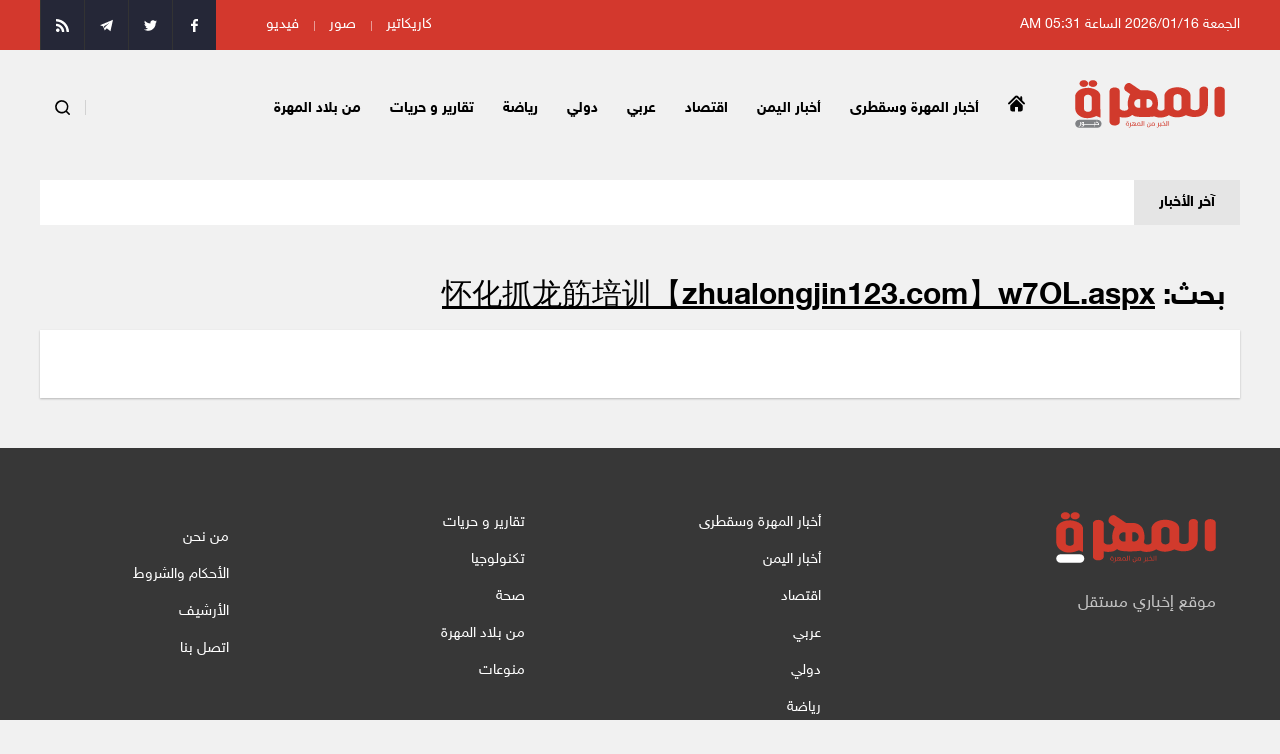

--- FILE ---
content_type: text/html; charset=UTF-8
request_url: https://almahrahkhboor.net/search?q=%E6%80%80%E5%8C%96%E6%8A%93%E9%BE%99%E7%AD%8B%E5%9F%B9%E8%AE%AD%E3%80%90zhualongjin123.com%E3%80%91w7OL.aspx
body_size: 11427
content:
<!doctype html>
<html>
<head>
    <meta charset="UTF-8">
    <meta name="viewport" content="width=device-width, initial-scale=1.0">
	<title>بحث: 怀化抓龙筋培训【zhualongjin123.com】w7OL.aspx - المهرة خبور</title>
	<meta name="keywords" content="المهرة خبور, المهرة" />
	<meta content="موقع إخباري مستقل" name="description" />
    
	<meta property="og:title" content='بحث - المهرة خبور'/>
	<meta property="og:type" content="website" />
	<meta property="og:url" content="https://almahrahkhboor.net/search/?keyword=怀化抓龙筋培训【zhualongjin123.com】w7OL.aspx" />
	<meta property="og:image" content="https://almahrahkhboor.net/images/image.png" />
	<meta property="og:site_name" content="المهرة خبور" />
	<meta property="fb:app_id" content="348884529375452" />
	<meta property="og:description" content='' />
	<link rel="stylesheet" href="https://almahrahkhboor.net/css/flexboxgrid.css">
	<link rel="stylesheet" href="https://almahrahkhboor.net/css/slick.css">
	<link rel="stylesheet" href="https://almahrahkhboor.net/css/swiper.css">
    <link rel="stylesheet" href="https://almahrahkhboor.net/css/animate.min.css">
	<link rel="stylesheet" href="https://almahrahkhboor.net/css/styles_1.css">
	<link rel="stylesheet" href="https://almahrahkhboor.net/css/style_responsive.css">
	
	<link rel="stylesheet" href="https://almahrahkhboor.net/css/styles_3.css">
    <link rel="apple-touch-icon" sizes="57x57" href="https://almahrahkhboor.net/images/ico/apple-icon-57x57.png">
    <link rel="apple-touch-icon" sizes="60x60" href="https://almahrahkhboor.net/images/ico/apple-icon-60x60.png">
    <link rel="apple-touch-icon" sizes="72x72" href="https://almahrahkhboor.net/images/ico/apple-icon-72x72.png">
    <link rel="apple-touch-icon" sizes="76x76" href="https://almahrahkhboor.net/images/ico/apple-icon-76x76.png">
    <link rel="apple-touch-icon" sizes="114x114" href="https://almahrahkhboor.net/images/ico/apple-icon-114x114.png">
    <link rel="apple-touch-icon" sizes="120x120" href="https://almahrahkhboor.net/images/ico/apple-icon-120x120.png">
    <link rel="apple-touch-icon" sizes="144x144" href="https://almahrahkhboor.net/images/ico/apple-icon-144x144.png">
    <link rel="apple-touch-icon" sizes="152x152" href="https://almahrahkhboor.net/images/ico/apple-icon-152x152.png">
    <link rel="apple-touch-icon" sizes="180x180" href="https://almahrahkhboor.net/images/ico/apple-icon-180x180.png">
    <link rel="icon" type="image/png" sizes="192x192"  href="https://almahrahkhboor.net/images/ico/android-icon-192x192.png">
    <link rel="icon" type="image/png" sizes="32x32" href="https://almahrahkhboor.net/images/ico/favicon-32x32.png">
    <link rel="icon" type="image/png" sizes="96x96" href="https://almahrahkhboor.net/images/ico/favicon-96x96.png">
    <link rel="icon" type="image/png" sizes="16x16" href="https://almahrahkhboor.net/images/ico/favicon-16x16.png">
    
    <link rel="manifest" href="https://almahrahkhboor.net/images/ico/manifest.json">
    <meta name="msapplication-TileColor" content="#d13a2c">
    <meta name="msapplication-TileImage" content="https://almahrahkhboor.net/images/ico/ms-icon-144x144.png">
    <meta name="theme-color" content="#d13a2c">
    
    <!-- Global site tag (gtag.js) - Google Analytics -->
    <script async src="https://www.googletagmanager.com/gtag/js?id=UA-53071304-38"></script>
    <script>
      window.dataLayer = window.dataLayer || [];
      function gtag(){dataLayer.push(arguments);}
      gtag('js', new Date());

      gtag('config', 'UA-53071304-38');
    </script>

</head>
<body>
    
    
<script>
  window.fbAsyncInit = function() {
    FB.init({
      appId      : '348884529375452',
      xfbml      : true,
      version    : 'v3.3'
    });
    FB.AppEvents.logPageView();
  };

  (function(d, s, id){
     var js, fjs = d.getElementsByTagName(s)[0];
     if (d.getElementById(id)) {return;}
     js = d.createElement(s); js.id = id;
     js.src = "https://connect.facebook.net/en_US/sdk.js";
     fjs.parentNode.insertBefore(js, fjs);
   }(document, 'script', 'facebook-jssdk'));
</script>
<div id="fb-root"></div>
<script async defer crossorigin="anonymous" src="https://connect.facebook.net/en_US/sdk.js#xfbml=1&version=v3.3&appId=348884529375452&autoLogAppEvents=1"></script>
    
<div class="wrapper">
	<div class="top-header">
		<div class="inner-top-header">
			<div class="header-date">
				<div class="clock">
				<span class="time">الجمعة 2026/01/16 الساعة 05:31 AM</span>
				</div>
			</div>
			<div class="left-menu">
			<div class="sub-menu">
				<ul>
					<li><a href="https://almahrahkhboor.net/caricatures">كاريكاتير</a></li>
					<li><a href="https://almahrahkhboor.net/gallary">صور</a></li>
					<li><a href="https://almahrahkhboor.net/videos">فيديو</a></li>
				</ul>
			</div>
			<div class="header-social">
				<ul>
					<li>
						<a href="https://www.facebook.com/almahrahkhboor/" target="_blank">
							<svg xmlns="https://www.w3.org/2000/svg" xmlns:xlink="https://www.w3.org/1999/xlink" version="1.1" id="Capa_1" x="0px" y="0px" width="512px" height="512px" viewBox="0 0 96.227 96.227" style="enable-background:new 0 0 96.227 96.227;" xml:space="preserve">
								<g>
									<path d="M73.099,15.973l-9.058,0.004c-7.102,0-8.477,3.375-8.477,8.328v10.921h16.938l-0.006,17.106H55.564v43.895H37.897V52.332   h-14.77V35.226h14.77V22.612C37.897,7.972,46.84,0,59.9,0L73.1,0.021L73.099,15.973L73.099,15.973z"></path>
								</g>
							</svg>
						</a>
					</li>
					<li>
						<a href="https://twitter.com/almahrhkhboor?t=sgq1q-ginBR9TModZeT0eA&s=09" target="_blank">
							<svg xmlns="https://www.w3.org/2000/svg" xmlns:xlink="https://www.w3.org/1999/xlink" version="1.1" id="Capa_1" x="0px" y="0px" viewBox="0 0 612 612" style="enable-background:new 0 0 612 612;" xml:space="preserve" width="512px" height="512px">
								<g>
									<g>
										<path d="M612,116.258c-22.525,9.981-46.694,16.75-72.088,19.772c25.929-15.527,45.777-40.155,55.184-69.411    c-24.322,14.379-51.169,24.82-79.775,30.48c-22.907-24.437-55.49-39.658-91.63-39.658c-69.334,0-125.551,56.217-125.551,125.513    c0,9.828,1.109,19.427,3.251,28.606C197.065,206.32,104.556,156.337,42.641,80.386c-10.823,18.51-16.98,40.078-16.98,63.101    c0,43.559,22.181,81.993,55.835,104.479c-20.575-0.688-39.926-6.348-56.867-15.756v1.568c0,60.806,43.291,111.554,100.693,123.104    c-10.517,2.83-21.607,4.398-33.08,4.398c-8.107,0-15.947-0.803-23.634-2.333c15.985,49.907,62.336,86.199,117.253,87.194    c-42.947,33.654-97.099,53.655-155.916,53.655c-10.134,0-20.116-0.612-29.944-1.721c55.567,35.681,121.536,56.485,192.438,56.485    c230.948,0,357.188-191.291,357.188-357.188l-0.421-16.253C573.872,163.526,595.211,141.422,612,116.258z"></path>
									</g>
								</g>
							</svg>
						</a>
					</li>
					<li>
						<a href="https://t.me/almahrhagel" target="_blank">
							<svg xmlns="https://www.w3.org/2000/svg" viewBox="0 -31 512 512" width="512px" height="512px"><path d="m123.195312 260.738281 63.679688 159.1875 82.902344-82.902343 142.140625 112.976562 100.082031-450-512 213.265625zm242.5-131.628906-156.714843 142.941406-19.519531 73.566407-36.058594-90.164063zm0 0"></path></svg>
						</a>
					</li>
					<li>
						<a href="https://almahrahkhboor.net/rss-page">
                            <svg version="1.1" id="Capa_1" xmlns="http://www.w3.org/2000/svg" xmlns:xlink="http://www.w3.org/1999/xlink" x="0px" y="0px"
                                 width="402.041px" height="402.04px" viewBox="0 0 402.041 402.04" style="enable-background:new 0 0 402.041 402.04;"
                                 xml:space="preserve">
                                <g>
                                    <g>
                                        <path d="M54.816,292.382c-15.229,0-28.169,5.331-38.831,15.988C5.33,319.026,0,331.969,0,347.197
                                            c0,15.232,5.325,28.172,15.985,38.828c10.662,10.657,23.606,15.988,38.831,15.988c15.227,0,28.168-5.331,38.828-15.988
                                            c10.656-10.656,15.986-23.596,15.986-38.828c0-15.229-5.33-28.171-15.986-38.827C82.987,297.713,70.046,292.382,54.816,292.382z"
                                            />
                                        <path d="M181.01,221.002c-21.51-21.698-46.158-38.97-73.948-51.816c-27.79-12.85-56.914-20.511-87.366-22.985h-1.425
                                            c-4.949,0-9.042,1.619-12.275,4.854C1.997,154.477,0,158.953,0,164.472v38.543c0,4.757,1.569,8.85,4.708,12.279
                                            c3.14,3.429,7.089,5.332,11.848,5.708c43.586,4.189,80.845,21.752,111.773,52.678c30.93,30.926,48.49,68.187,52.677,111.771
                                            c0.382,4.764,2.284,8.712,5.712,11.847c3.427,3.148,7.517,4.72,12.275,4.72h38.545c5.517,0,9.989-1.995,13.415-5.996
                                            c3.621-3.812,5.236-8.381,4.863-13.709c-2.478-30.447-10.14-59.573-22.987-87.361C219.983,267.16,202.708,242.514,181.01,221.002z
                                            "/>
                                        <path d="M367.728,239.701c-20.365-45.585-48.345-86.078-83.936-121.482c-35.405-35.594-75.896-63.572-121.485-83.939
                                            C116.723,13.917,68.996,2.494,19.126,0.02h-0.855c-4.949,0-9.136,1.713-12.563,5.14C1.903,8.583,0,12.964,0,18.294v40.825
                                            c0,4.76,1.667,8.897,4.996,12.419c3.33,3.523,7.373,5.376,12.132,5.57c40.924,2.478,79.799,12.188,116.63,29.127
                                            c36.83,16.94,68.806,38.972,95.93,66.09c27.118,27.123,49.149,59.101,66.089,95.931c16.94,36.836,26.557,75.705,28.839,116.627
                                            c0.195,4.764,2.046,8.809,5.564,12.139c3.524,3.329,7.762,4.999,12.71,4.999h40.823c5.331,0,9.701-1.902,13.134-5.715
                                            c3.809-3.806,5.517-8.274,5.144-13.415C399.52,333.017,388.093,285.291,367.728,239.701z"/>
                                    </g>
                                </g>
                            </svg>						
                        </a>
					</li>
                    
				</ul>
			</div>
			</div>
		</div>
	</div>
	<div class="mobile_nav">
		<div class="slicknav_menu">
			<div class="slicknav_btn">
			<div class="slicknav_icon">
				<span class="slicknav_icon_bar"></span>
				<span class="slicknav_icon_bar"></span>
			</div>
			</div>
		</div>
		<div class="mobile_logo">
			<a href="https://almahrahkhboor.net" class="logo">
                <svg version="1.1" id="Layer_1" xmlns="https://www.w3.org/2000/svg" xmlns:xlink="https://www.w3.org/1999/xlink" x="0px" y="0px"
                     viewBox="0 0 206.9 66.2" style="enable-background:new 0 0 206.9 66.2;" xml:space="preserve">
                <style type="text/css">
                    .st0{clip-path:url(#SVGID_2_);fill:#808285;}
                    .st1{clip-path:url(#SVGID_2_);fill:#D13A2C;}
                    .st2{clip-path:url(#SVGID_2_);fill:#FFFFFF;}
                </style>
                <g>
                    <defs>
                        <rect id="SVGID_1_" x="-197.8" y="-44.4" width="595.3" height="150.4"/>
                    </defs>
                    <clipPath id="SVGID_2_">
                        <use xlink:href="#SVGID_1_"  style="overflow:visible;"/>
                    </clipPath>
                    <path class="st0" d="M0.3,60.4L0.3,60.4c0,3,2.4,5.5,5.5,5.5h25.3c3,0,5.5-2.4,5.5-5.5c0-3-2.4-5.5-5.5-5.5H5.7
                        C2.7,54.9,0.3,57.4,0.3,60.4"/>
                    <path class="st1" d="M12.2,9.6c3.3,0,5.9-2.1,5.9-4.7c0-2.6-2.7-4.7-5.9-4.7c-3.3,0-6,2.1-6,4.7C6.2,7.5,8.9,9.6,12.2,9.6"/>
                    <path class="st1" d="M24.7,9.6c3.3,0,6-2.1,6-4.7c0-2.6-2.7-4.7-6-4.7c-3.3,0-6,2.1-6,4.7C18.7,7.5,21.4,9.6,24.7,9.6"/>
                    <path class="st1" d="M34.9,38.1V20.4c-2.1-8.8-16.4-9.6-16.4-9.6c-15,0-17.7,8.6-18.1,10.3c0,0.2,0,0.3,0,0.3V25v6.6
                        c0.1,6.1-1.7,12.9,6,18c2.9,2.1,7.1,3.5,12.8,2.9c2.8-0.2,5.3-0.9,7.1-1.6c1.1-0.3,2.2-0.8,3.3-1.2c0.3,0.1,0.5,0.2,0.8,0.3
                        c0.8,0.4,2.5,1.2,4.6,1.8V40.3C34.9,39.5,34.9,38.8,34.9,38.1 M23.1,39.7L23.1,39.7l0,0.4c0,2.1-2.4,3.8-5.3,3.8
                        c-2.9,0-5.3-1.7-5.3-3.8V39V24.4c0-0.4,0.1-0.7,0.2-1v-0.1c0.1-0.2,0.1-0.3,0.2-0.5l0.1-0.1c0.1-0.2,0.2-0.3,0.3-0.5
                        c1-1.2,2.6-1.9,4.5-1.9c2.7,0,5,1.7,5.3,3.8V39.7z"/>
                    <path class="st1" d="M71.8,58c0.1,0,0.2,0,0.3-0.1c0.1-0.1,0.1-0.2,0.1-0.3c0-0.1,0-0.2-0.1-0.3C72,57,71.9,57,71.8,57
                        c-0.1,0-0.2,0-0.3,0.1c-0.1,0.1-0.1,0.2-0.1,0.3c0,0.1,0,0.3,0.1,0.3C71.5,57.9,71.6,58,71.8,58"/>
                    <path class="st1" d="M74.4,60.7c0-0.7-0.2-1.2-0.5-1.5c-0.3-0.4-0.8-0.5-1.5-0.5c-0.7,0-1.3,0.2-1.7,0.6c-0.4,0.4-0.6,1-0.6,1.6
                        c0,1.4,0.8,2.1,2.4,2.1h1.8V60.7z M73.6,62.4h-0.9c-0.6,0-1-0.1-1.3-0.4c-0.3-0.3-0.4-0.6-0.4-1.2c0-0.5,0.1-0.8,0.4-1.1
                        c0.2-0.3,0.6-0.4,1-0.4c0.8,0,1.2,0.5,1.2,1.5V62.4z"/>
                    <path class="st1" d="M73.1,58c0.1,0,0.2,0,0.3-0.1c0.1-0.1,0.1-0.2,0.1-0.3c0-0.1,0-0.2-0.1-0.3C73.4,57,73.2,57,73.1,57
                        c-0.1,0-0.2,0-0.3,0.1c-0.1,0.1-0.1,0.2-0.1,0.3c0,0.1,0,0.3,0.1,0.3C72.9,57.9,73,58,73.1,58"/>
                    <path class="st1" d="M92.2,62.4H91h-0.1h-0.8v-1.6c0-1.4-0.7-2.2-2-2.2c-0.7,0-1.2,0.2-1.6,0.7c-0.4,0.4-0.6,1-0.6,1.7
                        c0,0.5-0.1,0.9-0.2,1c-0.1,0.2-0.3,0.3-0.6,0.3h0h-0.1h-0.7v-0.2c0-1.3-0.3-2.3-0.9-2.9c-0.6-0.6-1.4-0.9-2.6-0.9
                        c-0.7,0-1.4,0.1-2.1,0.3l0.1,0.6c0.6-0.2,1.3-0.3,1.9-0.3c0.9,0,1.6,0.3,2.1,0.8c0.4,0.5,0.7,1.3,0.7,2.4v0.2h-1.2V62
                        c0-0.6-0.1-1.1-0.4-1.4c-0.3-0.3-0.7-0.5-1.2-0.5c-0.5,0-0.9,0.1-1.2,0.4c-0.3,0.3-0.4,0.6-0.4,1.1c0,0.2,0,0.3,0.1,0.4
                        c0.1,0.1,0.1,0.2,0.2,0.3c0.1,0.1,0.1,0.1,0.1,0.1l-0.1,0c0,0-0.1,0-0.1,0c-0.1,0-0.1,0-0.2,0h-0.9H78h-0.9v-3.6h-0.8v4.4
                        c0,0.6-0.1,1-0.3,1.2c-0.2,0.2-0.5,0.4-0.9,0.4c-0.3,0-0.6-0.1-0.9-0.2l-0.1,0.7c0.3,0.1,0.6,0.1,0.9,0.1c1.4,0,2.1-0.8,2.1-2.3v0
                        H78h0.1h6.8h0.1h0c0.6,0,1-0.3,1.2-0.8c0.3,0.5,0.9,0.8,1.9,0.8h2.7H91h2v-6.4h-0.8V62.4z M81.5,62.4h-0.7c-0.3,0-0.5-0.1-0.7-0.2
                        c-0.2-0.2-0.3-0.4-0.3-0.7c0-0.2,0.1-0.5,0.2-0.6c0.1-0.2,0.4-0.2,0.6-0.2c0.3,0,0.5,0.1,0.7,0.4c0.1,0.2,0.2,0.6,0.2,1V62.4z
                         M89.3,62.4h-1c-0.5,0-0.9-0.1-1.2-0.3c-0.2-0.2-0.4-0.6-0.4-1.1c0-0.5,0.1-0.9,0.4-1.2c0.2-0.3,0.6-0.4,1-0.4
                        c0.4,0,0.7,0.1,0.9,0.4c0.2,0.3,0.3,0.7,0.3,1.2V62.4z"/>
                    <rect x="94.7" y="56.7" class="st1" width="0.8" height="6.4"/>
                    <path class="st1" d="M101.5,59.7c0.1,0,0.3,0,0.4-0.1c0.1-0.1,0.1-0.2,0.1-0.3c0-0.1,0-0.3-0.1-0.4c-0.1-0.1-0.2-0.1-0.4-0.1
                        c-0.1,0-0.2,0-0.3,0.1c-0.1,0.1-0.1,0.2-0.1,0.4c0,0.1,0,0.3,0.1,0.3C101.2,59.6,101.4,59.7,101.5,59.7"/>
                    <path class="st1" d="M107.9,58.7c-0.7,0-1.2,0.2-1.6,0.7c-0.4,0.4-0.6,1-0.6,1.7c0,0.5-0.1,0.9-0.2,1c-0.1,0.2-0.3,0.3-0.6,0.3h0
                        h-0.1h-0.9v-3.6H103v3.9c0,1.2-0.5,1.8-1.5,1.8c-0.4,0-0.8-0.1-1.1-0.4c-0.3-0.3-0.4-0.8-0.4-1.5c0-0.6,0.1-1.2,0.3-1.8l-0.9,0.2
                        c-0.2,0.6-0.2,1.1-0.2,1.7c0,0.9,0.2,1.5,0.6,1.9c0.4,0.4,1,0.6,1.6,0.6c1.5,0,2.2-0.7,2.4-2.1h0.9h0.1h0c0.6,0,1-0.3,1.2-0.8
                        c0.3,0.5,0.9,0.8,1.9,0.8h2v-2.2C109.9,59.4,109.2,58.7,107.9,58.7 M109.1,62.4h-1c-0.5,0-0.9-0.1-1.2-0.3
                        c-0.2-0.2-0.4-0.6-0.4-1.1c0-0.5,0.1-0.9,0.4-1.2c0.2-0.3,0.6-0.4,1-0.4c0.4,0,0.7,0.1,0.9,0.4c0.2,0.3,0.3,0.7,0.3,1.2V62.4z"/>
                    <path class="st1" d="M117.8,63.9c-0.1,0-0.3,0-0.4,0.1c-0.1,0.1-0.1,0.2-0.1,0.3c0,0.1,0,0.3,0.1,0.3c0.1,0.1,0.2,0.1,0.4,0.1
                        c0.1,0,0.3,0,0.4-0.1c0.1-0.1,0.1-0.2,0.1-0.3c0-0.1-0.1-0.3-0.1-0.4C118.1,64,118,63.9,117.8,63.9"/>
                    <path class="st1" d="M121.9,57.8c0.1,0,0.3,0,0.4-0.1c0.1-0.1,0.1-0.2,0.1-0.3c0-0.1-0.1-0.3-0.1-0.4c-0.1-0.1-0.2-0.1-0.4-0.1
                        c-0.1,0-0.2,0-0.3,0.1c-0.1,0.1-0.1,0.2-0.1,0.4c0,0.1,0,0.3,0.1,0.4C121.6,57.8,121.7,57.8,121.9,57.8"/>
                    <path class="st1" d="M126.3,62.4h-1.1H125h-0.7c0-0.4,0.1-0.7,0.1-1c0-0.9-0.2-1.6-0.6-2c-0.4-0.4-1.1-0.7-2.1-0.7
                        c-0.4,0-0.8,0-1.1,0.1v0.7c0.3,0,0.6-0.1,1-0.1c0.7,0,1.2,0.2,1.5,0.5c0.3,0.3,0.4,0.8,0.4,1.6c0,0.3,0,0.6-0.1,0.9h-3.6h-0.1h-0.9
                        v-3.6H118v3.6h-1.2h-0.1h-0.9v-3.6H115v4.4c0,0.6-0.1,1-0.3,1.2c-0.2,0.2-0.5,0.4-0.9,0.4c-0.3,0-0.6-0.1-0.9-0.2l-0.1,0.7
                        c0.3,0.1,0.6,0.1,0.9,0.1c1.4,0,2.1-0.8,2.1-2.3v0h0.9h0.1h2.9h0.1h5.2h0.1h2v-6.4h-0.8V62.4z"/>
                    <rect x="128.9" y="56.7" class="st1" width="0.8" height="6.4"/>
                    <path class="st2" d="M6.8,62.1c0,0.5-0.1,0.8-0.3,0.9c-0.2,0.2-0.4,0.3-0.8,0.3c-0.1,0-0.3,0-0.4,0l-0.1,0.9c0.1,0,0.3,0,0.5,0
                        c0.4,0,0.8-0.1,1.1-0.2c0.3-0.1,0.5-0.3,0.7-0.5c0.2-0.2,0.3-0.4,0.3-0.7c0.1-0.3,0.1-0.5,0.1-0.8V58H6.8V62.1z"/>
                    <path class="st2" d="M27.1,62.7c-0.2,0-0.3,0.1-0.5,0.2c-0.1,0.1-0.2,0.3-0.2,0.4c0,0.2,0.1,0.3,0.2,0.5c0.1,0.1,0.3,0.2,0.5,0.2
                        c0.2,0,0.3-0.1,0.4-0.2c0.1-0.1,0.2-0.3,0.2-0.5c0-0.2-0.1-0.3-0.2-0.4C27.4,62.8,27.3,62.7,27.1,62.7"/>
                    <path class="st2" d="M32.5,59.3c-0.1-0.3-0.2-0.5-0.5-0.7c-0.2-0.2-0.5-0.3-0.8-0.5C30.9,58.1,30.5,58,30,58c-0.2,0-0.3,0-0.5,0
                        c-0.1,0-0.2,0-0.3,0l-0.1,0.9c0.1,0,0.2,0,0.4,0c0.1,0,0.3,0,0.5,0c0.3,0,0.5,0,0.7,0.1c0.2,0.1,0.4,0.1,0.5,0.2
                        c0.1,0.1,0.2,0.3,0.3,0.4c0.1,0.2,0.1,0.4,0.1,0.7v0.8h-2.8h-0.2h-0.6V58h-1.1v3.1h-1.1h-0.2h-1.9h-0.2h-1.9h-0.2h-1.9h-0.2h-1.9
                        h-0.2h-1.9h-0.2h-1.9h-0.2h-0.6V58c-0.2,0-0.5-0.1-0.7-0.1c-0.3,0-0.5,0-0.8,0c-0.4,0-0.7,0.1-1,0.2c-0.3,0.1-0.5,0.3-0.7,0.5
                        C9.2,58.8,9,59,8.9,59.3c-0.1,0.3-0.1,0.5-0.1,0.8c0,0.3,0,0.5,0.1,0.8c0.1,0.2,0.2,0.4,0.4,0.6s0.4,0.3,0.7,0.4
                        c0.3,0.1,0.6,0.2,1,0.2h0.5c0,0.4-0.1,0.7-0.4,0.9c-0.2,0.2-0.6,0.3-1.1,0.3c-0.2,0-0.4,0-0.6,0c-0.2,0-0.4-0.1-0.6-0.1l0.1,1
                        c0.1,0,0.3,0,0.5,0.1c0.2,0,0.4,0,0.6,0c0.5,0,0.9-0.1,1.2-0.2c0.3-0.1,0.6-0.3,0.8-0.5c0.2-0.2,0.4-0.4,0.5-0.7
                        c0.1-0.3,0.2-0.5,0.2-0.8h0.6h0.2h1.9h0.2h1.9h0.2h1.9h0.2h1.9h0.2h1.9h0.2h1.9h0.2h2.8h0.2h4v-1.9C32.6,59.9,32.6,59.6,32.5,59.3
                         M11.5,61.1H11c-0.4,0-0.6-0.1-0.8-0.3c-0.2-0.2-0.3-0.5-0.3-0.9c0-0.4,0.1-0.6,0.3-0.8c0.2-0.2,0.4-0.3,0.7-0.3c0.1,0,0.1,0,0.2,0
                        c0.1,0,0.2,0,0.3,0V61.1z"/>
                    <path class="st2" d="M30.2,57.4c0.2,0,0.3-0.1,0.4-0.2c0.1-0.1,0.2-0.3,0.2-0.5c0-0.2-0.1-0.3-0.2-0.4c-0.1-0.1-0.3-0.2-0.4-0.2
                        c-0.2,0-0.3,0.1-0.5,0.2c-0.1,0.1-0.2,0.3-0.2,0.4c0,0.2,0.1,0.3,0.2,0.5C29.8,57.3,30,57.4,30.2,57.4"/>
                    <path class="st1" d="M199.5,9.2c-3.9,0-7,2.1-7,4.7v32.4c0,2.6,3.1,4.7,7,4.7c3.9,0,7-2.1,7-4.7V13.9
                        C206.5,11.3,203.4,9.2,199.5,9.2"/>
                    <path class="st1" d="M183.7,13.8c0-2.6-2.7-4.8-6-4.8c-3.3,0-6,2.1-6,4.8V25v2.1v1V38c-0.5,1.5-1.5,2.8-3.4,3.3
                        c-1,0.2-1.9,0.3-2.7,0.3c-0.1,0-0.2,0-0.3,0c-2,0-3.3-0.5-4.1-0.9c-0.8-0.5-1.3-1-1.6-1.2c-0.1-0.2-0.2-0.3-0.3-0.5V27.8v0v-7.2
                        c-1.2-9.8-17.1-10.6-17.1-10.6c-17.1,0-18.7,10.6-18.7,10.6v13.6v0.1v4v0.1v0.7h0v0.7c-0.8,1.5-2.7,2.5-4.9,2.5
                        c-2.5,0-4.5-1.3-5.1-3.1c3.1-10.1-2-18.8-2-18.8s-3.2-5.4-10.6-6.1H90.7L76.6,4.7c-2.2-1.5-5.5-0.4-7.4,2.4
                        c-1.9,2.8-1.8,6.3,0.4,7.8l6.6,4.6c-3.1,5-3.5,12-3.5,12c0,2.8,0.3,5.2,0.8,7.3l0,0.2v0.1v0.7c-0.1,0.2-0.3,0.4-0.4,0.6
                        c-0.8,0.8-1.5,1.2-1.6,1.2c-0.8,0.4-1.8,0.7-2.9,0.7c-5,0.4-6.9-3.1-6.9-3.1l0.1-0.2h-0.1V15c0-2.6-3.1-4.8-7-4.8
                        c-3.9,0-7,2.1-7,4.8v43.1c0,2.6,3.1,4.7,7,4.7c3.8,0,7-2.1,7-4.7V51c4.1,1.3,8.4,0.9,11.8,0.1v0c0,0,0,0,0,0v0
                        c1.8-0.3,3.8-1.6,5.5-3c2.3,1.8,4.3,2.1,4.3,2.1s8.9,2.1,26.4,0.1c4.7,2.1,9.7,1.7,13.6,0.8v0c3.8-0.9,6.2-2.6,6.2-2.6
                        c11.8,6.8,23.4,0,23.4,0c2.1,0.8,4,1.4,5.8,1.8v0c1.5,0.4,3,0.6,4.4,0.7l0.1,0v0c1.3,0.1,2.4,0,3.5-0.1l0,0
                        c7.1-0.1,11.4-3.4,13.8-6.4c0.4-0.5,0.8-1,1.1-1.4l0.3-0.8c0.2-0.5,0.4-1,0.6-1.6c0.6-2.1,0.8-4.4,0.9-6.1c0.1-1.7,0-3,0-3V13.8z
                         M100.8,26.1c3.3,0,6.1,2.7,6.1,6.1c0,3.3-2.7,6.1-6.1,6.1c-0.8,0-1.5-0.2-2.2-0.4V26.6c0,0,0,0,0,0C99.3,26.3,100,26.1,100.8,26.1
                         M87.7,26.3c0.8,0,1.5,0.1,2.2,0.4V38c0,0,0,0,0,0c-0.7,0.3-1.4,0.4-2.2,0.4c-3.3,0-6.1-2.7-6.1-6.1C81.6,29,84.3,26.3,87.7,26.3
                         M146.9,38.8c-0.2,0.3-0.3,0.4-0.3,0.5c-0.8,1.6-2.8,2.8-5.1,2.8c-3,0-5.5-1.9-5.5-4.3V23.6c0-0.4,0.1-0.8,0.2-1.2v-0.3
                        c0.1-0.1,0.2-0.2,0.3-0.3c0.9-1.4,2.8-2.4,4.9-2.4c2.8,0,5.1,1.6,5.4,3.7V38.8z"/>
                </g>
                </svg>

			</a>
		</div>
		<div class="mobile_serch">
			<a class="search_icon" href="javascript:void(0)">
				<svg xmlns="https://www.w3.org/2000/svg" class="width-full overflow-visible block" preserveAspectRatio="xMidYMin slice" viewBox="0 0 15 15"><path fill="currentColor" d="M14.8 13.6L12 10.9c.9-1.2 1.4-2.6 1.4-4.1 0-3.7-3-6.7-6.7-6.7S.1 3.1.1 6.8s3 6.7 6.7 6.7c1.5 0 2.9-.5 4.1-1.4l2.7 2.7c.2.2.3.2.5.2s.4-.1.5-.2c.5-.4.5-.9.2-1.2zm-2.9-6.8c0 2.8-2.3 5.1-5 5.1S1.8 9.6 1.8 6.8s2.2-5 5-5 5.1 2.2 5.1 5z"></path></svg>
			</a>
		</div>
	</div>
	<header class="header">
		<div class="header_all">
			<div class="close_header">
				<span class="icon">
					<svg xmlns="https://www.w3.org/2000/svg" class="width-full overflow-visible block" preserveAspectRatio="xMidYMin slice" viewBox="0 0 25 25"><path fill="currentColor" d="M3.307 4.015l.708-.707 17.677 17.677-.707.707z"></path><path fill="currentColor" d="M3.307 20.985L20.986 3.308l.707.707L4.015 21.692z"></path></svg>
				</span>
			</div>
			<a href="https://almahrahkhboor.net" class="logo">
                <svg version="1.1" id="Layer_1" xmlns="https://www.w3.org/2000/svg" xmlns:xlink="https://www.w3.org/1999/xlink" x="0px" y="0px"
                     viewBox="0 0 206.9 66.2" style="enable-background:new 0 0 206.9 66.2;" xml:space="preserve">
                <style type="text/css">
                    .st0{clip-path:url(#SVGID_2_);fill:#808285;}
                    .st1{clip-path:url(#SVGID_2_);fill:#D13A2C;}
                    .st2{clip-path:url(#SVGID_2_);fill:#FFFFFF;}
                </style>
                <g>
                    <defs>
                        <rect id="SVGID_1_" x="-197.8" y="-44.4" width="595.3" height="150.4"/>
                    </defs>
                    <clipPath id="SVGID_2_">
                        <use xlink:href="#SVGID_1_"  style="overflow:visible;"/>
                    </clipPath>
                    <path class="st0" d="M0.3,60.4L0.3,60.4c0,3,2.4,5.5,5.5,5.5h25.3c3,0,5.5-2.4,5.5-5.5c0-3-2.4-5.5-5.5-5.5H5.7
                        C2.7,54.9,0.3,57.4,0.3,60.4"/>
                    <path class="st1" d="M12.2,9.6c3.3,0,5.9-2.1,5.9-4.7c0-2.6-2.7-4.7-5.9-4.7c-3.3,0-6,2.1-6,4.7C6.2,7.5,8.9,9.6,12.2,9.6"/>
                    <path class="st1" d="M24.7,9.6c3.3,0,6-2.1,6-4.7c0-2.6-2.7-4.7-6-4.7c-3.3,0-6,2.1-6,4.7C18.7,7.5,21.4,9.6,24.7,9.6"/>
                    <path class="st1" d="M34.9,38.1V20.4c-2.1-8.8-16.4-9.6-16.4-9.6c-15,0-17.7,8.6-18.1,10.3c0,0.2,0,0.3,0,0.3V25v6.6
                        c0.1,6.1-1.7,12.9,6,18c2.9,2.1,7.1,3.5,12.8,2.9c2.8-0.2,5.3-0.9,7.1-1.6c1.1-0.3,2.2-0.8,3.3-1.2c0.3,0.1,0.5,0.2,0.8,0.3
                        c0.8,0.4,2.5,1.2,4.6,1.8V40.3C34.9,39.5,34.9,38.8,34.9,38.1 M23.1,39.7L23.1,39.7l0,0.4c0,2.1-2.4,3.8-5.3,3.8
                        c-2.9,0-5.3-1.7-5.3-3.8V39V24.4c0-0.4,0.1-0.7,0.2-1v-0.1c0.1-0.2,0.1-0.3,0.2-0.5l0.1-0.1c0.1-0.2,0.2-0.3,0.3-0.5
                        c1-1.2,2.6-1.9,4.5-1.9c2.7,0,5,1.7,5.3,3.8V39.7z"/>
                    <path class="st1" d="M71.8,58c0.1,0,0.2,0,0.3-0.1c0.1-0.1,0.1-0.2,0.1-0.3c0-0.1,0-0.2-0.1-0.3C72,57,71.9,57,71.8,57
                        c-0.1,0-0.2,0-0.3,0.1c-0.1,0.1-0.1,0.2-0.1,0.3c0,0.1,0,0.3,0.1,0.3C71.5,57.9,71.6,58,71.8,58"/>
                    <path class="st1" d="M74.4,60.7c0-0.7-0.2-1.2-0.5-1.5c-0.3-0.4-0.8-0.5-1.5-0.5c-0.7,0-1.3,0.2-1.7,0.6c-0.4,0.4-0.6,1-0.6,1.6
                        c0,1.4,0.8,2.1,2.4,2.1h1.8V60.7z M73.6,62.4h-0.9c-0.6,0-1-0.1-1.3-0.4c-0.3-0.3-0.4-0.6-0.4-1.2c0-0.5,0.1-0.8,0.4-1.1
                        c0.2-0.3,0.6-0.4,1-0.4c0.8,0,1.2,0.5,1.2,1.5V62.4z"/>
                    <path class="st1" d="M73.1,58c0.1,0,0.2,0,0.3-0.1c0.1-0.1,0.1-0.2,0.1-0.3c0-0.1,0-0.2-0.1-0.3C73.4,57,73.2,57,73.1,57
                        c-0.1,0-0.2,0-0.3,0.1c-0.1,0.1-0.1,0.2-0.1,0.3c0,0.1,0,0.3,0.1,0.3C72.9,57.9,73,58,73.1,58"/>
                    <path class="st1" d="M92.2,62.4H91h-0.1h-0.8v-1.6c0-1.4-0.7-2.2-2-2.2c-0.7,0-1.2,0.2-1.6,0.7c-0.4,0.4-0.6,1-0.6,1.7
                        c0,0.5-0.1,0.9-0.2,1c-0.1,0.2-0.3,0.3-0.6,0.3h0h-0.1h-0.7v-0.2c0-1.3-0.3-2.3-0.9-2.9c-0.6-0.6-1.4-0.9-2.6-0.9
                        c-0.7,0-1.4,0.1-2.1,0.3l0.1,0.6c0.6-0.2,1.3-0.3,1.9-0.3c0.9,0,1.6,0.3,2.1,0.8c0.4,0.5,0.7,1.3,0.7,2.4v0.2h-1.2V62
                        c0-0.6-0.1-1.1-0.4-1.4c-0.3-0.3-0.7-0.5-1.2-0.5c-0.5,0-0.9,0.1-1.2,0.4c-0.3,0.3-0.4,0.6-0.4,1.1c0,0.2,0,0.3,0.1,0.4
                        c0.1,0.1,0.1,0.2,0.2,0.3c0.1,0.1,0.1,0.1,0.1,0.1l-0.1,0c0,0-0.1,0-0.1,0c-0.1,0-0.1,0-0.2,0h-0.9H78h-0.9v-3.6h-0.8v4.4
                        c0,0.6-0.1,1-0.3,1.2c-0.2,0.2-0.5,0.4-0.9,0.4c-0.3,0-0.6-0.1-0.9-0.2l-0.1,0.7c0.3,0.1,0.6,0.1,0.9,0.1c1.4,0,2.1-0.8,2.1-2.3v0
                        H78h0.1h6.8h0.1h0c0.6,0,1-0.3,1.2-0.8c0.3,0.5,0.9,0.8,1.9,0.8h2.7H91h2v-6.4h-0.8V62.4z M81.5,62.4h-0.7c-0.3,0-0.5-0.1-0.7-0.2
                        c-0.2-0.2-0.3-0.4-0.3-0.7c0-0.2,0.1-0.5,0.2-0.6c0.1-0.2,0.4-0.2,0.6-0.2c0.3,0,0.5,0.1,0.7,0.4c0.1,0.2,0.2,0.6,0.2,1V62.4z
                         M89.3,62.4h-1c-0.5,0-0.9-0.1-1.2-0.3c-0.2-0.2-0.4-0.6-0.4-1.1c0-0.5,0.1-0.9,0.4-1.2c0.2-0.3,0.6-0.4,1-0.4
                        c0.4,0,0.7,0.1,0.9,0.4c0.2,0.3,0.3,0.7,0.3,1.2V62.4z"/>
                    <rect x="94.7" y="56.7" class="st1" width="0.8" height="6.4"/>
                    <path class="st1" d="M101.5,59.7c0.1,0,0.3,0,0.4-0.1c0.1-0.1,0.1-0.2,0.1-0.3c0-0.1,0-0.3-0.1-0.4c-0.1-0.1-0.2-0.1-0.4-0.1
                        c-0.1,0-0.2,0-0.3,0.1c-0.1,0.1-0.1,0.2-0.1,0.4c0,0.1,0,0.3,0.1,0.3C101.2,59.6,101.4,59.7,101.5,59.7"/>
                    <path class="st1" d="M107.9,58.7c-0.7,0-1.2,0.2-1.6,0.7c-0.4,0.4-0.6,1-0.6,1.7c0,0.5-0.1,0.9-0.2,1c-0.1,0.2-0.3,0.3-0.6,0.3h0
                        h-0.1h-0.9v-3.6H103v3.9c0,1.2-0.5,1.8-1.5,1.8c-0.4,0-0.8-0.1-1.1-0.4c-0.3-0.3-0.4-0.8-0.4-1.5c0-0.6,0.1-1.2,0.3-1.8l-0.9,0.2
                        c-0.2,0.6-0.2,1.1-0.2,1.7c0,0.9,0.2,1.5,0.6,1.9c0.4,0.4,1,0.6,1.6,0.6c1.5,0,2.2-0.7,2.4-2.1h0.9h0.1h0c0.6,0,1-0.3,1.2-0.8
                        c0.3,0.5,0.9,0.8,1.9,0.8h2v-2.2C109.9,59.4,109.2,58.7,107.9,58.7 M109.1,62.4h-1c-0.5,0-0.9-0.1-1.2-0.3
                        c-0.2-0.2-0.4-0.6-0.4-1.1c0-0.5,0.1-0.9,0.4-1.2c0.2-0.3,0.6-0.4,1-0.4c0.4,0,0.7,0.1,0.9,0.4c0.2,0.3,0.3,0.7,0.3,1.2V62.4z"/>
                    <path class="st1" d="M117.8,63.9c-0.1,0-0.3,0-0.4,0.1c-0.1,0.1-0.1,0.2-0.1,0.3c0,0.1,0,0.3,0.1,0.3c0.1,0.1,0.2,0.1,0.4,0.1
                        c0.1,0,0.3,0,0.4-0.1c0.1-0.1,0.1-0.2,0.1-0.3c0-0.1-0.1-0.3-0.1-0.4C118.1,64,118,63.9,117.8,63.9"/>
                    <path class="st1" d="M121.9,57.8c0.1,0,0.3,0,0.4-0.1c0.1-0.1,0.1-0.2,0.1-0.3c0-0.1-0.1-0.3-0.1-0.4c-0.1-0.1-0.2-0.1-0.4-0.1
                        c-0.1,0-0.2,0-0.3,0.1c-0.1,0.1-0.1,0.2-0.1,0.4c0,0.1,0,0.3,0.1,0.4C121.6,57.8,121.7,57.8,121.9,57.8"/>
                    <path class="st1" d="M126.3,62.4h-1.1H125h-0.7c0-0.4,0.1-0.7,0.1-1c0-0.9-0.2-1.6-0.6-2c-0.4-0.4-1.1-0.7-2.1-0.7
                        c-0.4,0-0.8,0-1.1,0.1v0.7c0.3,0,0.6-0.1,1-0.1c0.7,0,1.2,0.2,1.5,0.5c0.3,0.3,0.4,0.8,0.4,1.6c0,0.3,0,0.6-0.1,0.9h-3.6h-0.1h-0.9
                        v-3.6H118v3.6h-1.2h-0.1h-0.9v-3.6H115v4.4c0,0.6-0.1,1-0.3,1.2c-0.2,0.2-0.5,0.4-0.9,0.4c-0.3,0-0.6-0.1-0.9-0.2l-0.1,0.7
                        c0.3,0.1,0.6,0.1,0.9,0.1c1.4,0,2.1-0.8,2.1-2.3v0h0.9h0.1h2.9h0.1h5.2h0.1h2v-6.4h-0.8V62.4z"/>
                    <rect x="128.9" y="56.7" class="st1" width="0.8" height="6.4"/>
                    <path class="st2" d="M6.8,62.1c0,0.5-0.1,0.8-0.3,0.9c-0.2,0.2-0.4,0.3-0.8,0.3c-0.1,0-0.3,0-0.4,0l-0.1,0.9c0.1,0,0.3,0,0.5,0
                        c0.4,0,0.8-0.1,1.1-0.2c0.3-0.1,0.5-0.3,0.7-0.5c0.2-0.2,0.3-0.4,0.3-0.7c0.1-0.3,0.1-0.5,0.1-0.8V58H6.8V62.1z"/>
                    <path class="st2" d="M27.1,62.7c-0.2,0-0.3,0.1-0.5,0.2c-0.1,0.1-0.2,0.3-0.2,0.4c0,0.2,0.1,0.3,0.2,0.5c0.1,0.1,0.3,0.2,0.5,0.2
                        c0.2,0,0.3-0.1,0.4-0.2c0.1-0.1,0.2-0.3,0.2-0.5c0-0.2-0.1-0.3-0.2-0.4C27.4,62.8,27.3,62.7,27.1,62.7"/>
                    <path class="st2" d="M32.5,59.3c-0.1-0.3-0.2-0.5-0.5-0.7c-0.2-0.2-0.5-0.3-0.8-0.5C30.9,58.1,30.5,58,30,58c-0.2,0-0.3,0-0.5,0
                        c-0.1,0-0.2,0-0.3,0l-0.1,0.9c0.1,0,0.2,0,0.4,0c0.1,0,0.3,0,0.5,0c0.3,0,0.5,0,0.7,0.1c0.2,0.1,0.4,0.1,0.5,0.2
                        c0.1,0.1,0.2,0.3,0.3,0.4c0.1,0.2,0.1,0.4,0.1,0.7v0.8h-2.8h-0.2h-0.6V58h-1.1v3.1h-1.1h-0.2h-1.9h-0.2h-1.9h-0.2h-1.9h-0.2h-1.9
                        h-0.2h-1.9h-0.2h-1.9h-0.2h-0.6V58c-0.2,0-0.5-0.1-0.7-0.1c-0.3,0-0.5,0-0.8,0c-0.4,0-0.7,0.1-1,0.2c-0.3,0.1-0.5,0.3-0.7,0.5
                        C9.2,58.8,9,59,8.9,59.3c-0.1,0.3-0.1,0.5-0.1,0.8c0,0.3,0,0.5,0.1,0.8c0.1,0.2,0.2,0.4,0.4,0.6s0.4,0.3,0.7,0.4
                        c0.3,0.1,0.6,0.2,1,0.2h0.5c0,0.4-0.1,0.7-0.4,0.9c-0.2,0.2-0.6,0.3-1.1,0.3c-0.2,0-0.4,0-0.6,0c-0.2,0-0.4-0.1-0.6-0.1l0.1,1
                        c0.1,0,0.3,0,0.5,0.1c0.2,0,0.4,0,0.6,0c0.5,0,0.9-0.1,1.2-0.2c0.3-0.1,0.6-0.3,0.8-0.5c0.2-0.2,0.4-0.4,0.5-0.7
                        c0.1-0.3,0.2-0.5,0.2-0.8h0.6h0.2h1.9h0.2h1.9h0.2h1.9h0.2h1.9h0.2h1.9h0.2h1.9h0.2h2.8h0.2h4v-1.9C32.6,59.9,32.6,59.6,32.5,59.3
                         M11.5,61.1H11c-0.4,0-0.6-0.1-0.8-0.3c-0.2-0.2-0.3-0.5-0.3-0.9c0-0.4,0.1-0.6,0.3-0.8c0.2-0.2,0.4-0.3,0.7-0.3c0.1,0,0.1,0,0.2,0
                        c0.1,0,0.2,0,0.3,0V61.1z"/>
                    <path class="st2" d="M30.2,57.4c0.2,0,0.3-0.1,0.4-0.2c0.1-0.1,0.2-0.3,0.2-0.5c0-0.2-0.1-0.3-0.2-0.4c-0.1-0.1-0.3-0.2-0.4-0.2
                        c-0.2,0-0.3,0.1-0.5,0.2c-0.1,0.1-0.2,0.3-0.2,0.4c0,0.2,0.1,0.3,0.2,0.5C29.8,57.3,30,57.4,30.2,57.4"/>
                    <path class="st1" d="M199.5,9.2c-3.9,0-7,2.1-7,4.7v32.4c0,2.6,3.1,4.7,7,4.7c3.9,0,7-2.1,7-4.7V13.9
                        C206.5,11.3,203.4,9.2,199.5,9.2"/>
                    <path class="st1" d="M183.7,13.8c0-2.6-2.7-4.8-6-4.8c-3.3,0-6,2.1-6,4.8V25v2.1v1V38c-0.5,1.5-1.5,2.8-3.4,3.3
                        c-1,0.2-1.9,0.3-2.7,0.3c-0.1,0-0.2,0-0.3,0c-2,0-3.3-0.5-4.1-0.9c-0.8-0.5-1.3-1-1.6-1.2c-0.1-0.2-0.2-0.3-0.3-0.5V27.8v0v-7.2
                        c-1.2-9.8-17.1-10.6-17.1-10.6c-17.1,0-18.7,10.6-18.7,10.6v13.6v0.1v4v0.1v0.7h0v0.7c-0.8,1.5-2.7,2.5-4.9,2.5
                        c-2.5,0-4.5-1.3-5.1-3.1c3.1-10.1-2-18.8-2-18.8s-3.2-5.4-10.6-6.1H90.7L76.6,4.7c-2.2-1.5-5.5-0.4-7.4,2.4
                        c-1.9,2.8-1.8,6.3,0.4,7.8l6.6,4.6c-3.1,5-3.5,12-3.5,12c0,2.8,0.3,5.2,0.8,7.3l0,0.2v0.1v0.7c-0.1,0.2-0.3,0.4-0.4,0.6
                        c-0.8,0.8-1.5,1.2-1.6,1.2c-0.8,0.4-1.8,0.7-2.9,0.7c-5,0.4-6.9-3.1-6.9-3.1l0.1-0.2h-0.1V15c0-2.6-3.1-4.8-7-4.8
                        c-3.9,0-7,2.1-7,4.8v43.1c0,2.6,3.1,4.7,7,4.7c3.8,0,7-2.1,7-4.7V51c4.1,1.3,8.4,0.9,11.8,0.1v0c0,0,0,0,0,0v0
                        c1.8-0.3,3.8-1.6,5.5-3c2.3,1.8,4.3,2.1,4.3,2.1s8.9,2.1,26.4,0.1c4.7,2.1,9.7,1.7,13.6,0.8v0c3.8-0.9,6.2-2.6,6.2-2.6
                        c11.8,6.8,23.4,0,23.4,0c2.1,0.8,4,1.4,5.8,1.8v0c1.5,0.4,3,0.6,4.4,0.7l0.1,0v0c1.3,0.1,2.4,0,3.5-0.1l0,0
                        c7.1-0.1,11.4-3.4,13.8-6.4c0.4-0.5,0.8-1,1.1-1.4l0.3-0.8c0.2-0.5,0.4-1,0.6-1.6c0.6-2.1,0.8-4.4,0.9-6.1c0.1-1.7,0-3,0-3V13.8z
                         M100.8,26.1c3.3,0,6.1,2.7,6.1,6.1c0,3.3-2.7,6.1-6.1,6.1c-0.8,0-1.5-0.2-2.2-0.4V26.6c0,0,0,0,0,0C99.3,26.3,100,26.1,100.8,26.1
                         M87.7,26.3c0.8,0,1.5,0.1,2.2,0.4V38c0,0,0,0,0,0c-0.7,0.3-1.4,0.4-2.2,0.4c-3.3,0-6.1-2.7-6.1-6.1C81.6,29,84.3,26.3,87.7,26.3
                         M146.9,38.8c-0.2,0.3-0.3,0.4-0.3,0.5c-0.8,1.6-2.8,2.8-5.1,2.8c-3,0-5.5-1.9-5.5-4.3V23.6c0-0.4,0.1-0.8,0.2-1.2v-0.3
                        c0.1-0.1,0.2-0.2,0.3-0.3c0.9-1.4,2.8-2.4,4.9-2.4c2.8,0,5.1,1.6,5.4,3.7V38.8z"/>
                </g>
                </svg>
			</a>
			<div class="header_nav">
				<!--<div class="top_nav">
					<ul>
						<li><a href="https://almahrahkhboor.net/articles">كتابات</a></li>
						<li><a href="https://almahrahkhboor.net/videos">فيديو</a></li>
						<li><a href="https://almahrahkhboor.net/gallary">صور</a></li>
                        <li><a href="https://almahrahkhboor.net/caricatures">كاريكاتير</a></li>
						<li><a href="https://almahrahkhboor.net/contact">اتصل بنا</a></li>
					</ul>
					
				</div>-->
				<div class="menuitems">
					<ul>
					<li>
						<a href="https://almahrahkhboor.net">
							<svg version="1.1" id="Capa_1" xmlns="https://www.w3.org/2000/svg" xmlns:xlink="https://www.w3.org/1999/xlink" x="0px" y="0px"
                                 width="495.398px" height="495.398px" viewBox="0 0 495.398 495.398" style="enable-background:new 0 0 495.398 495.398;"
                                 xml:space="preserve">
                                <g>
                                    <g>
                                        <g>
                                            <path d="M487.083,225.514l-75.08-75.08V63.704c0-15.682-12.708-28.391-28.413-28.391c-15.669,0-28.377,12.709-28.377,28.391
                                                v29.941L299.31,37.74c-27.639-27.624-75.694-27.575-103.27,0.05L8.312,225.514c-11.082,11.104-11.082,29.071,0,40.158
                                                c11.087,11.101,29.089,11.101,40.172,0l187.71-187.729c6.115-6.083,16.893-6.083,22.976-0.018l187.742,187.747
                                                c5.567,5.551,12.825,8.312,20.081,8.312c7.271,0,14.541-2.764,20.091-8.312C498.17,254.586,498.17,236.619,487.083,225.514z"/>
                                            <path d="M257.561,131.836c-5.454-5.451-14.285-5.451-19.723,0L72.712,296.913c-2.607,2.606-4.085,6.164-4.085,9.877v120.401
                                                c0,28.253,22.908,51.16,51.16,51.16h81.754v-126.61h92.299v126.61h81.755c28.251,0,51.159-22.907,51.159-51.159V306.79
                                                c0-3.713-1.465-7.271-4.085-9.877L257.561,131.836z"/>
                                        </g>
                                    </g>
                                </g>
                            </svg>
							<span class="home-txt">الرئيسية</span>
						</a>
					</li>
						<li>
                            <a href="https://almahrahkhboor.net/section/news">أخبار المهرة وسقطرى</a>
                        </li>
						<li>
                            <a href="https://almahrahkhboor.net/section/reports">أخبار اليمن</a>
                        </li>
						<li>
                            <a href="https://almahrahkhboor.net/section/economy">اقتصاد</a>
                        </li>
						<li>
                            <a href="https://almahrahkhboor.net/section/arab">عربي</a>
                        </li>
						<li>
                            <a href="https://almahrahkhboor.net/section/world">دولي</a>
                        </li>
						<li>
                            <a href="https://almahrahkhboor.net/section/sports">رياضة</a>
                        </li>
						<li>
                            <a href="https://almahrahkhboor.net/section/society">تقارير و حريات</a>
                        </li>
						<li>
                            <a href="https://almahrahkhboor.net/section/artculture">من بلاد المهرة</a>
                        </li>
					</ul>
					<ul class="mob-sub-menu">
						<li><a href="">كاريكاتير</a><li>
						<li><a href="">صور</a><li>
						<li><a href="">فيديو</a><li>
					</ul>
				</div>
				<div class="header_search">
					<a class="search_icon" href="javascript:void(0)">
						<svg xmlns="https://www.w3.org/2000/svg" class="width-full overflow-visible block" preserveAspectRatio="xMidYMin slice" viewBox="0 0 15 15"><path fill="currentColor" d="M14.8 13.6L12 10.9c.9-1.2 1.4-2.6 1.4-4.1 0-3.7-3-6.7-6.7-6.7S.1 3.1.1 6.8s3 6.7 6.7 6.7c1.5 0 2.9-.5 4.1-1.4l2.7 2.7c.2.2.3.2.5.2s.4-.1.5-.2c.5-.4.5-.9.2-1.2zm-2.9-6.8c0 2.8-2.3 5.1-5 5.1S1.8 9.6 1.8 6.8s2.2-5 5-5 5.1 2.2 5.1 5z"></path></svg>
					</a>
				</div>
			</div>
		</div>
	</header>
	
    <div class="header_search_content">
        <div class="header_search_module">
            
            <button class="module_close">
                <span class="icon">
                    <svg xmlns="https://www.w3.org/2000/svg" class="width-full overflow-visible block" preserveAspectRatio="xMidYMin slice" viewBox="0 0 25 25"><path fill="currentColor" d="M3.307 4.015l.708-.707 17.677 17.677-.707.707z"></path><path fill="currentColor" d="M3.307 20.985L20.986 3.308l.707.707L4.015 21.692z"></path></svg>
                </span>
            </button>
            
            <div class="search_form">
                <form class="in_search_form" action="/search" method="GET" autocomplete="off">
                    <div class="search_inner">
                        <input type="text" class="search_input" placeholder="كلمة البحث.." name="keyword" required=""/>

                        <div class="search_inner_icon">
                            <button type="button" class="search_btn">
                                <svg xmlns="https://www.w3.org/2000/svg" class="width-full overflow-visible block" preserveAspectRatio="xMidYMin slice" viewBox="0 0 15 15"><path fill="currentColor" d="M14.8 13.6L12 10.9c.9-1.2 1.4-2.6 1.4-4.1 0-3.7-3-6.7-6.7-6.7S.1 3.1.1 6.8s3 6.7 6.7 6.7c1.5 0 2.9-.5 4.1-1.4l2.7 2.7c.2.2.3.2.5.2s.4-.1.5-.2c.5-.4.5-.9.2-1.2zm-2.9-6.8c0 2.8-2.3 5.1-5 5.1S1.8 9.6 1.8 6.8s2.2-5 5-5 5.1 2.2 5.1 5z"></path></svg>
                            </button>
                        </div>
                    </div>
                </form>
            </div>
            
        </div>
    </div>

    <main>
        
        <!-- News Line -->
        <section class="argent_block">

            <div class="hp_max_width">
                <div class="main_tab">
                    <div class="argent_text">آخر الأخبار</div>
                    <div class="latest_news">
                        <marquee direction="right">
                                <img class="last-bar-img" src="https://almahrahkhboor.net/images/latest-news.png"><a href="https://almahrahkhboor.net/reports/17047" title="قرار رئاسي بتعيين شائع الزنداني رئيسًا لمجلس الوزراء" style="color: #000;display: inline;padding: 0;background: none;">قرار رئاسي بتعيين شائع الزنداني رئيسًا لمجلس الوزراء</a>
                                <img class="last-bar-img" src="https://almahrahkhboor.net/images/latest-news.png"><a href="https://almahrahkhboor.net/reports/17046" title="حكومة بن بريك تقدم استقالتها لفتح الطريق أمام تشكيل حكومة جديدة" style="color: #000;display: inline;padding: 0;background: none;">حكومة بن بريك تقدم استقالتها لفتح الطريق أمام تشكيل حكومة جديدة</a>
                                <img class="last-bar-img" src="https://almahrahkhboor.net/images/latest-news.png"><a href="https://almahrahkhboor.net/reports/17045" title="صدر قراراً جمهورياً بتعيين الصبيحي والخنبشي عضوين في مجلس القيادة الرئاسي" style="color: #000;display: inline;padding: 0;background: none;">صدر قراراً جمهورياً بتعيين الصبيحي والخنبشي عضوين في مجلس القيادة الرئاسي</a>
                                <img class="last-bar-img" src="https://almahrahkhboor.net/images/latest-news.png"><a href="https://almahrahkhboor.net/society/17044" title="عدن ..قوات الحزام تطلق الرصاص على وقفة لأسر المختطفين" style="color: #000;display: inline;padding: 0;background: none;">عدن ..قوات الحزام تطلق الرصاص على وقفة لأسر المختطفين</a>
                                <img class="last-bar-img" src="https://almahrahkhboor.net/images/latest-news.png"><a href="https://almahrahkhboor.net/reports/17043" title="بعد اليمن.. هل تفعلها السعودية في السودان؟" style="color: #000;display: inline;padding: 0;background: none;">بعد اليمن.. هل تفعلها السعودية في السودان؟</a>
                                <img class="last-bar-img" src="https://almahrahkhboor.net/images/latest-news.png"><a href="https://almahrahkhboor.net/reports/17042" title="مجلس القيادة الرئاسي يُسقط عضوية فرج البحسني" style="color: #000;display: inline;padding: 0;background: none;">مجلس القيادة الرئاسي يُسقط عضوية فرج البحسني</a>
                                <img class="last-bar-img" src="https://almahrahkhboor.net/images/latest-news.png"><a href="https://almahrahkhboor.net/reports/17041" title="مجلس القيادة يقر عدداً من الإجراءات &quot;لإدارة أولويات المرحلة&quot;" style="color: #000;display: inline;padding: 0;background: none;">مجلس القيادة يقر عدداً من الإجراءات "لإدارة أولويات المرحلة"</a>
                                <img class="last-bar-img" src="https://almahrahkhboor.net/images/latest-news.png"><a href="https://almahrahkhboor.net/world/17040" title="جروندبرج: مستقبل الجنوب لا يقرره طرف واحد بالقوة والحل السياسي هو الطريق نحو السلام" style="color: #000;display: inline;padding: 0;background: none;">جروندبرج: مستقبل الجنوب لا يقرره طرف واحد بالقوة والحل السياسي هو الطريق نحو السلام</a>
                                <img class="last-bar-img" src="https://almahrahkhboor.net/images/latest-news.png"><a href="https://almahrahkhboor.net/news/17039" title="محافظ سقطرى يرحب بتشكيل درع الوطن ويشترط اقتصارها على أبناء الأرخبيل" style="color: #000;display: inline;padding: 0;background: none;">محافظ سقطرى يرحب بتشكيل درع الوطن ويشترط اقتصارها على أبناء الأرخبيل</a>
                                <img class="last-bar-img" src="https://almahrahkhboor.net/images/latest-news.png"><a href="https://almahrahkhboor.net/reports/17038" title="إطلاق حملة ميدانية لمنع حمل السلاح في حضرموت" style="color: #000;display: inline;padding: 0;background: none;">إطلاق حملة ميدانية لمنع حمل السلاح في حضرموت</a>
                        </marquee>
                    </div>
                </div>

                <!--<div class="slider stick-dots argent_slider">
                </div>-->

            </div>

        </section><!-- /. News Line -->
        


    <div class="show_title">
        <h1>بحث: <u>怀化抓龙筋培训【zhualongjin123.com】w7OL.aspx</u></h1>
    </div>

    <div class="hp_max_width minister_block">

        <div class="in_minister hp_max_width">

            <section class="hp_block" style="margin-bottom: 50px;">

                <div class="main_list">
                    <ul>
                        

                    </ul>
                </div>

                <!-- Pages -->
                <div class="pages">
					</div>
                
            </section>

        </div>
        
    </div>
		
		</div>
		<footer class="footer">
			<div class="footer_featured">
				<div class="hp_max_width">
					<div class="inner_featured">
						<div class="inner_featured_content">
						<div class="row">
						<div class="col-xs-12 col-md-4">
                            <div class="footer_logo">
                                <a href="https://almahrahkhboor.net" class="white_logo">
                                    <svg version="1.1" id="Layer_1" xmlns="https://www.w3.org/2000/svg" xmlns:xlink="https://www.w3.org/1999/xlink" x="0px" y="0px"
                                         viewBox="0 0 206.9 66.2" style="enable-background:new 0 0 206.9 66.2;" xml:space="preserve">
                                    <style type="text/css">
                                        .st0{clip-path:url(#SVGID_2_);fill:#808285;}
                                        .st1{clip-path:url(#SVGID_2_);fill:#D13A2C;}
                                        .st2{clip-path:url(#SVGID_2_);fill:#FFFFFF;}
                                    </style>
                                    <g>
                                        <defs>
                                            <rect id="SVGID_1_" x="-197.8" y="-44.4" width="595.3" height="150.4"/>
                                        </defs>
                                        <clipPath id="SVGID_2_">
                                            <use xlink:href="#SVGID_1_"  style="overflow:visible;"/>
                                        </clipPath>
                                        <path class="st0" d="M0.3,60.4L0.3,60.4c0,3,2.4,5.5,5.5,5.5h25.3c3,0,5.5-2.4,5.5-5.5c0-3-2.4-5.5-5.5-5.5H5.7
                                            C2.7,54.9,0.3,57.4,0.3,60.4"/>
                                        <path class="st1" d="M12.2,9.6c3.3,0,5.9-2.1,5.9-4.7c0-2.6-2.7-4.7-5.9-4.7c-3.3,0-6,2.1-6,4.7C6.2,7.5,8.9,9.6,12.2,9.6"/>
                                        <path class="st1" d="M24.7,9.6c3.3,0,6-2.1,6-4.7c0-2.6-2.7-4.7-6-4.7c-3.3,0-6,2.1-6,4.7C18.7,7.5,21.4,9.6,24.7,9.6"/>
                                        <path class="st1" d="M34.9,38.1V20.4c-2.1-8.8-16.4-9.6-16.4-9.6c-15,0-17.7,8.6-18.1,10.3c0,0.2,0,0.3,0,0.3V25v6.6
                                            c0.1,6.1-1.7,12.9,6,18c2.9,2.1,7.1,3.5,12.8,2.9c2.8-0.2,5.3-0.9,7.1-1.6c1.1-0.3,2.2-0.8,3.3-1.2c0.3,0.1,0.5,0.2,0.8,0.3
                                            c0.8,0.4,2.5,1.2,4.6,1.8V40.3C34.9,39.5,34.9,38.8,34.9,38.1 M23.1,39.7L23.1,39.7l0,0.4c0,2.1-2.4,3.8-5.3,3.8
                                            c-2.9,0-5.3-1.7-5.3-3.8V39V24.4c0-0.4,0.1-0.7,0.2-1v-0.1c0.1-0.2,0.1-0.3,0.2-0.5l0.1-0.1c0.1-0.2,0.2-0.3,0.3-0.5
                                            c1-1.2,2.6-1.9,4.5-1.9c2.7,0,5,1.7,5.3,3.8V39.7z"/>
                                        <path class="st1" d="M71.8,58c0.1,0,0.2,0,0.3-0.1c0.1-0.1,0.1-0.2,0.1-0.3c0-0.1,0-0.2-0.1-0.3C72,57,71.9,57,71.8,57
                                            c-0.1,0-0.2,0-0.3,0.1c-0.1,0.1-0.1,0.2-0.1,0.3c0,0.1,0,0.3,0.1,0.3C71.5,57.9,71.6,58,71.8,58"/>
                                        <path class="st1" d="M74.4,60.7c0-0.7-0.2-1.2-0.5-1.5c-0.3-0.4-0.8-0.5-1.5-0.5c-0.7,0-1.3,0.2-1.7,0.6c-0.4,0.4-0.6,1-0.6,1.6
                                            c0,1.4,0.8,2.1,2.4,2.1h1.8V60.7z M73.6,62.4h-0.9c-0.6,0-1-0.1-1.3-0.4c-0.3-0.3-0.4-0.6-0.4-1.2c0-0.5,0.1-0.8,0.4-1.1
                                            c0.2-0.3,0.6-0.4,1-0.4c0.8,0,1.2,0.5,1.2,1.5V62.4z"/>
                                        <path class="st1" d="M73.1,58c0.1,0,0.2,0,0.3-0.1c0.1-0.1,0.1-0.2,0.1-0.3c0-0.1,0-0.2-0.1-0.3C73.4,57,73.2,57,73.1,57
                                            c-0.1,0-0.2,0-0.3,0.1c-0.1,0.1-0.1,0.2-0.1,0.3c0,0.1,0,0.3,0.1,0.3C72.9,57.9,73,58,73.1,58"/>
                                        <path class="st1" d="M92.2,62.4H91h-0.1h-0.8v-1.6c0-1.4-0.7-2.2-2-2.2c-0.7,0-1.2,0.2-1.6,0.7c-0.4,0.4-0.6,1-0.6,1.7
                                            c0,0.5-0.1,0.9-0.2,1c-0.1,0.2-0.3,0.3-0.6,0.3h0h-0.1h-0.7v-0.2c0-1.3-0.3-2.3-0.9-2.9c-0.6-0.6-1.4-0.9-2.6-0.9
                                            c-0.7,0-1.4,0.1-2.1,0.3l0.1,0.6c0.6-0.2,1.3-0.3,1.9-0.3c0.9,0,1.6,0.3,2.1,0.8c0.4,0.5,0.7,1.3,0.7,2.4v0.2h-1.2V62
                                            c0-0.6-0.1-1.1-0.4-1.4c-0.3-0.3-0.7-0.5-1.2-0.5c-0.5,0-0.9,0.1-1.2,0.4c-0.3,0.3-0.4,0.6-0.4,1.1c0,0.2,0,0.3,0.1,0.4
                                            c0.1,0.1,0.1,0.2,0.2,0.3c0.1,0.1,0.1,0.1,0.1,0.1l-0.1,0c0,0-0.1,0-0.1,0c-0.1,0-0.1,0-0.2,0h-0.9H78h-0.9v-3.6h-0.8v4.4
                                            c0,0.6-0.1,1-0.3,1.2c-0.2,0.2-0.5,0.4-0.9,0.4c-0.3,0-0.6-0.1-0.9-0.2l-0.1,0.7c0.3,0.1,0.6,0.1,0.9,0.1c1.4,0,2.1-0.8,2.1-2.3v0
                                            H78h0.1h6.8h0.1h0c0.6,0,1-0.3,1.2-0.8c0.3,0.5,0.9,0.8,1.9,0.8h2.7H91h2v-6.4h-0.8V62.4z M81.5,62.4h-0.7c-0.3,0-0.5-0.1-0.7-0.2
                                            c-0.2-0.2-0.3-0.4-0.3-0.7c0-0.2,0.1-0.5,0.2-0.6c0.1-0.2,0.4-0.2,0.6-0.2c0.3,0,0.5,0.1,0.7,0.4c0.1,0.2,0.2,0.6,0.2,1V62.4z
                                             M89.3,62.4h-1c-0.5,0-0.9-0.1-1.2-0.3c-0.2-0.2-0.4-0.6-0.4-1.1c0-0.5,0.1-0.9,0.4-1.2c0.2-0.3,0.6-0.4,1-0.4
                                            c0.4,0,0.7,0.1,0.9,0.4c0.2,0.3,0.3,0.7,0.3,1.2V62.4z"/>
                                        <rect x="94.7" y="56.7" class="st1" width="0.8" height="6.4"/>
                                        <path class="st1" d="M101.5,59.7c0.1,0,0.3,0,0.4-0.1c0.1-0.1,0.1-0.2,0.1-0.3c0-0.1,0-0.3-0.1-0.4c-0.1-0.1-0.2-0.1-0.4-0.1
                                            c-0.1,0-0.2,0-0.3,0.1c-0.1,0.1-0.1,0.2-0.1,0.4c0,0.1,0,0.3,0.1,0.3C101.2,59.6,101.4,59.7,101.5,59.7"/>
                                        <path class="st1" d="M107.9,58.7c-0.7,0-1.2,0.2-1.6,0.7c-0.4,0.4-0.6,1-0.6,1.7c0,0.5-0.1,0.9-0.2,1c-0.1,0.2-0.3,0.3-0.6,0.3h0
                                            h-0.1h-0.9v-3.6H103v3.9c0,1.2-0.5,1.8-1.5,1.8c-0.4,0-0.8-0.1-1.1-0.4c-0.3-0.3-0.4-0.8-0.4-1.5c0-0.6,0.1-1.2,0.3-1.8l-0.9,0.2
                                            c-0.2,0.6-0.2,1.1-0.2,1.7c0,0.9,0.2,1.5,0.6,1.9c0.4,0.4,1,0.6,1.6,0.6c1.5,0,2.2-0.7,2.4-2.1h0.9h0.1h0c0.6,0,1-0.3,1.2-0.8
                                            c0.3,0.5,0.9,0.8,1.9,0.8h2v-2.2C109.9,59.4,109.2,58.7,107.9,58.7 M109.1,62.4h-1c-0.5,0-0.9-0.1-1.2-0.3
                                            c-0.2-0.2-0.4-0.6-0.4-1.1c0-0.5,0.1-0.9,0.4-1.2c0.2-0.3,0.6-0.4,1-0.4c0.4,0,0.7,0.1,0.9,0.4c0.2,0.3,0.3,0.7,0.3,1.2V62.4z"/>
                                        <path class="st1" d="M117.8,63.9c-0.1,0-0.3,0-0.4,0.1c-0.1,0.1-0.1,0.2-0.1,0.3c0,0.1,0,0.3,0.1,0.3c0.1,0.1,0.2,0.1,0.4,0.1
                                            c0.1,0,0.3,0,0.4-0.1c0.1-0.1,0.1-0.2,0.1-0.3c0-0.1-0.1-0.3-0.1-0.4C118.1,64,118,63.9,117.8,63.9"/>
                                        <path class="st1" d="M121.9,57.8c0.1,0,0.3,0,0.4-0.1c0.1-0.1,0.1-0.2,0.1-0.3c0-0.1-0.1-0.3-0.1-0.4c-0.1-0.1-0.2-0.1-0.4-0.1
                                            c-0.1,0-0.2,0-0.3,0.1c-0.1,0.1-0.1,0.2-0.1,0.4c0,0.1,0,0.3,0.1,0.4C121.6,57.8,121.7,57.8,121.9,57.8"/>
                                        <path class="st1" d="M126.3,62.4h-1.1H125h-0.7c0-0.4,0.1-0.7,0.1-1c0-0.9-0.2-1.6-0.6-2c-0.4-0.4-1.1-0.7-2.1-0.7
                                            c-0.4,0-0.8,0-1.1,0.1v0.7c0.3,0,0.6-0.1,1-0.1c0.7,0,1.2,0.2,1.5,0.5c0.3,0.3,0.4,0.8,0.4,1.6c0,0.3,0,0.6-0.1,0.9h-3.6h-0.1h-0.9
                                            v-3.6H118v3.6h-1.2h-0.1h-0.9v-3.6H115v4.4c0,0.6-0.1,1-0.3,1.2c-0.2,0.2-0.5,0.4-0.9,0.4c-0.3,0-0.6-0.1-0.9-0.2l-0.1,0.7
                                            c0.3,0.1,0.6,0.1,0.9,0.1c1.4,0,2.1-0.8,2.1-2.3v0h0.9h0.1h2.9h0.1h5.2h0.1h2v-6.4h-0.8V62.4z"/>
                                        <rect x="128.9" y="56.7" class="st1" width="0.8" height="6.4"/>
                                        <path class="st2" d="M6.8,62.1c0,0.5-0.1,0.8-0.3,0.9c-0.2,0.2-0.4,0.3-0.8,0.3c-0.1,0-0.3,0-0.4,0l-0.1,0.9c0.1,0,0.3,0,0.5,0
                                            c0.4,0,0.8-0.1,1.1-0.2c0.3-0.1,0.5-0.3,0.7-0.5c0.2-0.2,0.3-0.4,0.3-0.7c0.1-0.3,0.1-0.5,0.1-0.8V58H6.8V62.1z"/>
                                        <path class="st2" d="M27.1,62.7c-0.2,0-0.3,0.1-0.5,0.2c-0.1,0.1-0.2,0.3-0.2,0.4c0,0.2,0.1,0.3,0.2,0.5c0.1,0.1,0.3,0.2,0.5,0.2
                                            c0.2,0,0.3-0.1,0.4-0.2c0.1-0.1,0.2-0.3,0.2-0.5c0-0.2-0.1-0.3-0.2-0.4C27.4,62.8,27.3,62.7,27.1,62.7"/>
                                        <path class="st2" d="M32.5,59.3c-0.1-0.3-0.2-0.5-0.5-0.7c-0.2-0.2-0.5-0.3-0.8-0.5C30.9,58.1,30.5,58,30,58c-0.2,0-0.3,0-0.5,0
                                            c-0.1,0-0.2,0-0.3,0l-0.1,0.9c0.1,0,0.2,0,0.4,0c0.1,0,0.3,0,0.5,0c0.3,0,0.5,0,0.7,0.1c0.2,0.1,0.4,0.1,0.5,0.2
                                            c0.1,0.1,0.2,0.3,0.3,0.4c0.1,0.2,0.1,0.4,0.1,0.7v0.8h-2.8h-0.2h-0.6V58h-1.1v3.1h-1.1h-0.2h-1.9h-0.2h-1.9h-0.2h-1.9h-0.2h-1.9
                                            h-0.2h-1.9h-0.2h-1.9h-0.2h-0.6V58c-0.2,0-0.5-0.1-0.7-0.1c-0.3,0-0.5,0-0.8,0c-0.4,0-0.7,0.1-1,0.2c-0.3,0.1-0.5,0.3-0.7,0.5
                                            C9.2,58.8,9,59,8.9,59.3c-0.1,0.3-0.1,0.5-0.1,0.8c0,0.3,0,0.5,0.1,0.8c0.1,0.2,0.2,0.4,0.4,0.6s0.4,0.3,0.7,0.4
                                            c0.3,0.1,0.6,0.2,1,0.2h0.5c0,0.4-0.1,0.7-0.4,0.9c-0.2,0.2-0.6,0.3-1.1,0.3c-0.2,0-0.4,0-0.6,0c-0.2,0-0.4-0.1-0.6-0.1l0.1,1
                                            c0.1,0,0.3,0,0.5,0.1c0.2,0,0.4,0,0.6,0c0.5,0,0.9-0.1,1.2-0.2c0.3-0.1,0.6-0.3,0.8-0.5c0.2-0.2,0.4-0.4,0.5-0.7
                                            c0.1-0.3,0.2-0.5,0.2-0.8h0.6h0.2h1.9h0.2h1.9h0.2h1.9h0.2h1.9h0.2h1.9h0.2h1.9h0.2h2.8h0.2h4v-1.9C32.6,59.9,32.6,59.6,32.5,59.3
                                             M11.5,61.1H11c-0.4,0-0.6-0.1-0.8-0.3c-0.2-0.2-0.3-0.5-0.3-0.9c0-0.4,0.1-0.6,0.3-0.8c0.2-0.2,0.4-0.3,0.7-0.3c0.1,0,0.1,0,0.2,0
                                            c0.1,0,0.2,0,0.3,0V61.1z"/>
                                        <path class="st2" d="M30.2,57.4c0.2,0,0.3-0.1,0.4-0.2c0.1-0.1,0.2-0.3,0.2-0.5c0-0.2-0.1-0.3-0.2-0.4c-0.1-0.1-0.3-0.2-0.4-0.2
                                            c-0.2,0-0.3,0.1-0.5,0.2c-0.1,0.1-0.2,0.3-0.2,0.4c0,0.2,0.1,0.3,0.2,0.5C29.8,57.3,30,57.4,30.2,57.4"/>
                                        <path class="st1" d="M199.5,9.2c-3.9,0-7,2.1-7,4.7v32.4c0,2.6,3.1,4.7,7,4.7c3.9,0,7-2.1,7-4.7V13.9
                                            C206.5,11.3,203.4,9.2,199.5,9.2"/>
                                        <path class="st1" d="M183.7,13.8c0-2.6-2.7-4.8-6-4.8c-3.3,0-6,2.1-6,4.8V25v2.1v1V38c-0.5,1.5-1.5,2.8-3.4,3.3
                                            c-1,0.2-1.9,0.3-2.7,0.3c-0.1,0-0.2,0-0.3,0c-2,0-3.3-0.5-4.1-0.9c-0.8-0.5-1.3-1-1.6-1.2c-0.1-0.2-0.2-0.3-0.3-0.5V27.8v0v-7.2
                                            c-1.2-9.8-17.1-10.6-17.1-10.6c-17.1,0-18.7,10.6-18.7,10.6v13.6v0.1v4v0.1v0.7h0v0.7c-0.8,1.5-2.7,2.5-4.9,2.5
                                            c-2.5,0-4.5-1.3-5.1-3.1c3.1-10.1-2-18.8-2-18.8s-3.2-5.4-10.6-6.1H90.7L76.6,4.7c-2.2-1.5-5.5-0.4-7.4,2.4
                                            c-1.9,2.8-1.8,6.3,0.4,7.8l6.6,4.6c-3.1,5-3.5,12-3.5,12c0,2.8,0.3,5.2,0.8,7.3l0,0.2v0.1v0.7c-0.1,0.2-0.3,0.4-0.4,0.6
                                            c-0.8,0.8-1.5,1.2-1.6,1.2c-0.8,0.4-1.8,0.7-2.9,0.7c-5,0.4-6.9-3.1-6.9-3.1l0.1-0.2h-0.1V15c0-2.6-3.1-4.8-7-4.8
                                            c-3.9,0-7,2.1-7,4.8v43.1c0,2.6,3.1,4.7,7,4.7c3.8,0,7-2.1,7-4.7V51c4.1,1.3,8.4,0.9,11.8,0.1v0c0,0,0,0,0,0v0
                                            c1.8-0.3,3.8-1.6,5.5-3c2.3,1.8,4.3,2.1,4.3,2.1s8.9,2.1,26.4,0.1c4.7,2.1,9.7,1.7,13.6,0.8v0c3.8-0.9,6.2-2.6,6.2-2.6
                                            c11.8,6.8,23.4,0,23.4,0c2.1,0.8,4,1.4,5.8,1.8v0c1.5,0.4,3,0.6,4.4,0.7l0.1,0v0c1.3,0.1,2.4,0,3.5-0.1l0,0
                                            c7.1-0.1,11.4-3.4,13.8-6.4c0.4-0.5,0.8-1,1.1-1.4l0.3-0.8c0.2-0.5,0.4-1,0.6-1.6c0.6-2.1,0.8-4.4,0.9-6.1c0.1-1.7,0-3,0-3V13.8z
                                             M100.8,26.1c3.3,0,6.1,2.7,6.1,6.1c0,3.3-2.7,6.1-6.1,6.1c-0.8,0-1.5-0.2-2.2-0.4V26.6c0,0,0,0,0,0C99.3,26.3,100,26.1,100.8,26.1
                                             M87.7,26.3c0.8,0,1.5,0.1,2.2,0.4V38c0,0,0,0,0,0c-0.7,0.3-1.4,0.4-2.2,0.4c-3.3,0-6.1-2.7-6.1-6.1C81.6,29,84.3,26.3,87.7,26.3
                                             M146.9,38.8c-0.2,0.3-0.3,0.4-0.3,0.5c-0.8,1.6-2.8,2.8-5.1,2.8c-3,0-5.5-1.9-5.5-4.3V23.6c0-0.4,0.1-0.8,0.2-1.2v-0.3
                                            c0.1-0.1,0.2-0.2,0.3-0.3c0.9-1.4,2.8-2.4,4.9-2.4c2.8,0,5.1,1.6,5.4,3.7V38.8z"/>
                                    </g>
                                    </svg>
                                </a>
                                <p>موقع إخباري مستقل</p>
                            </div>
						</div>
						<div class="col-xs-6 col-md-3 footer_list">
							<div class="footer_posts">
								<ul>
										<li><a href="https://almahrahkhboor.net/section/news">أخبار المهرة وسقطرى</a></li>
										<li><a href="https://almahrahkhboor.net/section/reports">أخبار اليمن</a></li>
										<li><a href="https://almahrahkhboor.net/section/economy">اقتصاد</a></li>
										<li><a href="https://almahrahkhboor.net/section/arab">عربي</a></li>
										<li><a href="https://almahrahkhboor.net/section/world">دولي</a></li>
										<li><a href="https://almahrahkhboor.net/section/sports">رياضة</a></li>
									</ul>
								
							</div>
						</div>
						<div class="col-xs-6 col-md-3 footer_list">
							<div class="footer_posts">
								<ul>
										<li><a href="https://almahrahkhboor.net/section/society">تقارير و حريات</a></li>
										<li><a href="https://almahrahkhboor.net/section/technology">تكنولوجيا</a></li>
										<li><a href="https://almahrahkhboor.net/section/health">صحة</a></li>
										<li><a href="https://almahrahkhboor.net/section/artculture">من بلاد المهرة</a></li>
										<li><a href="https://almahrahkhboor.net/section/panorama">منوعات</a></li>
									</ul>
								
							</div>
						</div>
						<div class="col-xs-12 col-sm-6 col-md-2">
							<div class="fo_privacy">
								<ul>
                                    <li>
                                        <a href="https://almahrahkhboor.net/about/1">من نحن</a>
                                    </li>
                                    <li>
                                        <a href="https://almahrahkhboor.net/about/2">الأحكام والشروط</a>
                                    </li>
									<li><a href="https://almahrahkhboor.net/archive">الأرشيف</a></li>
									<li><a href="https://almahrahkhboor.net/contact">اتصل بنا</a></li>
								</ul>
							</div>
						</div>
						</div>
						</div>
					</div>
				</div>
			</div>
			<div class="bottom_footer">
				<div class="hp_max_width">
					<div class="footer_space">
						<div class="footer_space_inner">
							<div class="copy_right">[ الكتابات والآراء تعبر عن رأي أصحابها ولا تمثل في أي حال من الأحوال عن رأي إدارة المهرة خبور ]  <br />  جميع الحقوق محفوظة © 2026</div>
							
						</div>
						<div class="footer_social">
							<ul>
								<li>
									<a href="https://www.facebook.com/almahrahkhboor/" target="_blank">
										<svg xmlns="https://www.w3.org/2000/svg" xmlns:xlink="https://www.w3.org/1999/xlink" version="1.1" id="Capa_1" x="0px" y="0px" width="512px" height="512px" viewBox="0 0 96.227 96.227" style="enable-background:new 0 0 96.227 96.227;" xml:space="preserve">
											<g>
												<path d="M73.099,15.973l-9.058,0.004c-7.102,0-8.477,3.375-8.477,8.328v10.921h16.938l-0.006,17.106H55.564v43.895H37.897V52.332   h-14.77V35.226h14.77V22.612C37.897,7.972,46.84,0,59.9,0L73.1,0.021L73.099,15.973L73.099,15.973z"></path>
											</g>
										</svg>
									</a>
								</li>
								<li>
									<a href="https://twitter.com/almahrhkhboor?t=sgq1q-ginBR9TModZeT0eA&s=09" target="_blank">
										<svg xmlns="https://www.w3.org/2000/svg" xmlns:xlink="https://www.w3.org/1999/xlink" version="1.1" id="Capa_1" x="0px" y="0px" viewBox="0 0 612 612" style="enable-background:new 0 0 612 612;" xml:space="preserve" width="512px" height="512px">
											<g>
												<g>
													<path d="M612,116.258c-22.525,9.981-46.694,16.75-72.088,19.772c25.929-15.527,45.777-40.155,55.184-69.411    c-24.322,14.379-51.169,24.82-79.775,30.48c-22.907-24.437-55.49-39.658-91.63-39.658c-69.334,0-125.551,56.217-125.551,125.513    c0,9.828,1.109,19.427,3.251,28.606C197.065,206.32,104.556,156.337,42.641,80.386c-10.823,18.51-16.98,40.078-16.98,63.101    c0,43.559,22.181,81.993,55.835,104.479c-20.575-0.688-39.926-6.348-56.867-15.756v1.568c0,60.806,43.291,111.554,100.693,123.104    c-10.517,2.83-21.607,4.398-33.08,4.398c-8.107,0-15.947-0.803-23.634-2.333c15.985,49.907,62.336,86.199,117.253,87.194    c-42.947,33.654-97.099,53.655-155.916,53.655c-10.134,0-20.116-0.612-29.944-1.721c55.567,35.681,121.536,56.485,192.438,56.485    c230.948,0,357.188-191.291,357.188-357.188l-0.421-16.253C573.872,163.526,595.211,141.422,612,116.258z"></path>
												</g>
											</g>
										</svg>
									</a>
								</li>
								<li>
									<a href="https://t.me/almahrhagel" target="_blank">
                                        <svg version="1.1" id="Capa_1" xmlns="https://www.w3.org/2000/svg" xmlns:xlink="https://www.w3.org/1999/xlink" x="0px" y="0px"
                                             viewBox="0 0 189.473 189.473" style="enable-background:new 0 0 189.473 189.473;" xml:space="preserve">
                                            <g>
                                                <path d="M152.531,179.476c-1.48,0-2.95-0.438-4.211-1.293l-47.641-32.316l-25.552,18.386c-2.004,1.441-4.587,1.804-6.914,0.972
                                                    c-2.324-0.834-4.089-2.759-4.719-5.146l-12.83-48.622L4.821,93.928c-2.886-1.104-4.8-3.865-4.821-6.955
                                                    c-0.021-3.09,1.855-5.877,4.727-7.02l174.312-69.36c0.791-0.336,1.628-0.53,2.472-0.582c0.302-0.018,0.605-0.018,0.906-0.001
                                                    c1.748,0.104,3.465,0.816,4.805,2.13c0.139,0.136,0.271,0.275,0.396,0.42c1.11,1.268,1.72,2.814,1.835,4.389
                                                    c0.028,0.396,0.026,0.797-0.009,1.198c-0.024,0.286-0.065,0.571-0.123,0.854L159.898,173.38c-0.473,2.48-2.161,4.556-4.493,5.523
                                                    C154.48,179.287,153.503,179.476,152.531,179.476z M104.862,130.579l42.437,28.785L170.193,39.24l-82.687,79.566l17.156,11.638
                                                    C104.731,130.487,104.797,130.533,104.862,130.579z M69.535,124.178l5.682,21.53l12.242-8.809l-16.03-10.874
                                                    C70.684,125.521,70.046,124.893,69.535,124.178z M28.136,86.782l31.478,12.035c2.255,0.862,3.957,2.758,4.573,5.092l3.992,15.129
                                                    c0.183-1.745,0.974-3.387,2.259-4.624L149.227,38.6L28.136,86.782z"/>
                                            </g>
                                        </svg>
									</a>
								</li>
								<li>
									<a href="https://almahrahkhboor.net/rss-page" target="_blank">
                                        <svg version="1.1" id="Capa_1" xmlns="http://www.w3.org/2000/svg" xmlns:xlink="http://www.w3.org/1999/xlink" x="0px" y="0px"
                                             width="402.041px" height="402.04px" viewBox="0 0 402.041 402.04" style="enable-background:new 0 0 402.041 402.04;"
                                             xml:space="preserve">
                                            <g>
                                                <g>
                                                    <path d="M54.816,292.382c-15.229,0-28.169,5.331-38.831,15.988C5.33,319.026,0,331.969,0,347.197
                                                        c0,15.232,5.325,28.172,15.985,38.828c10.662,10.657,23.606,15.988,38.831,15.988c15.227,0,28.168-5.331,38.828-15.988
                                                        c10.656-10.656,15.986-23.596,15.986-38.828c0-15.229-5.33-28.171-15.986-38.827C82.987,297.713,70.046,292.382,54.816,292.382z"
                                                        />
                                                    <path d="M181.01,221.002c-21.51-21.698-46.158-38.97-73.948-51.816c-27.79-12.85-56.914-20.511-87.366-22.985h-1.425
                                                        c-4.949,0-9.042,1.619-12.275,4.854C1.997,154.477,0,158.953,0,164.472v38.543c0,4.757,1.569,8.85,4.708,12.279
                                                        c3.14,3.429,7.089,5.332,11.848,5.708c43.586,4.189,80.845,21.752,111.773,52.678c30.93,30.926,48.49,68.187,52.677,111.771
                                                        c0.382,4.764,2.284,8.712,5.712,11.847c3.427,3.148,7.517,4.72,12.275,4.72h38.545c5.517,0,9.989-1.995,13.415-5.996
                                                        c3.621-3.812,5.236-8.381,4.863-13.709c-2.478-30.447-10.14-59.573-22.987-87.361C219.983,267.16,202.708,242.514,181.01,221.002z
                                                        "/>
                                                    <path d="M367.728,239.701c-20.365-45.585-48.345-86.078-83.936-121.482c-35.405-35.594-75.896-63.572-121.485-83.939
                                                        C116.723,13.917,68.996,2.494,19.126,0.02h-0.855c-4.949,0-9.136,1.713-12.563,5.14C1.903,8.583,0,12.964,0,18.294v40.825
                                                        c0,4.76,1.667,8.897,4.996,12.419c3.33,3.523,7.373,5.376,12.132,5.57c40.924,2.478,79.799,12.188,116.63,29.127
                                                        c36.83,16.94,68.806,38.972,95.93,66.09c27.118,27.123,49.149,59.101,66.089,95.931c16.94,36.836,26.557,75.705,28.839,116.627
                                                        c0.195,4.764,2.046,8.809,5.564,12.139c3.524,3.329,7.762,4.999,12.71,4.999h40.823c5.331,0,9.701-1.902,13.134-5.715
                                                        c3.809-3.806,5.517-8.274,5.144-13.415C399.52,333.017,388.093,285.291,367.728,239.701z"/>
                                                </g>
                                            </g>
                                        </svg>
									</a>
								</li>
                                
							</ul>
						</div>
					</div>
				</div>
			</div>
            
		</footer>

    </main>
	
	<script type='text/javascript' src='https://almahrahkhboor.net/js/jquery-1.11.0.min.js'></script>
	<script type='text/javascript' src='https://almahrahkhboor.net/js/scripts_1.js'></script>
	<script type='text/javascript' src='https://almahrahkhboor.net/js/slick.min.js'></script>
	<script type='text/javascript' src='https://almahrahkhboor.net/js/swiper.min.js'></script>
    <script type='text/javascript' src='https://almahrahkhboor.net/js/slick-animation.min.js'></script>
    <script type='text/javascript' src='https://almahrahkhboor.net/js/home_slider.js?v=1768530712'></script>

	<script defer src="https://static.cloudflareinsights.com/beacon.min.js/vcd15cbe7772f49c399c6a5babf22c1241717689176015" integrity="sha512-ZpsOmlRQV6y907TI0dKBHq9Md29nnaEIPlkf84rnaERnq6zvWvPUqr2ft8M1aS28oN72PdrCzSjY4U6VaAw1EQ==" data-cf-beacon='{"version":"2024.11.0","token":"014a8c6ced8245be9f0367768c8f9b59","r":1,"server_timing":{"name":{"cfCacheStatus":true,"cfEdge":true,"cfExtPri":true,"cfL4":true,"cfOrigin":true,"cfSpeedBrain":true},"location_startswith":null}}' crossorigin="anonymous"></script>
</body>
</html>

--- FILE ---
content_type: text/css
request_url: https://almahrahkhboor.net/css/styles_1.css
body_size: 6807
content:
@font-face{font-family:helveticaneue;src:url(fonts/HelveticaNeueW23forSKY-Reg.eot);src:url(fonts/arabic/HelveticaNeueW23forSKY-Reg.eot?#iefix) format("embedded-opentype"),url(fonts/HelveticaNeueW23forSKY-Reg.woff) format("woff"),url(fonts/HelveticaNeueW23forSKY-Reg.ttf) format("truetype"),url(fonts/HelveticaNeueW23forSKY-Reg.svg#HelveticaNeueLTArabic55Roman) format("svg");font-weight:100;font-style:normal}@font-face{font-family:helveticaneue;src:url(fonts/HelveticaNeueW23forSKY-Bd.eot);src:url(fonts/HelveticaNeueW23forSKY-Bd.eot?#iefix) format("embedded-opentype"),url(fonts/HelveticaNeueW23forSKY-Bd.woff) format("woff"),url(fonts/HelveticaNeueW23forSKY-Bd.ttf) format("truetype"),url(fonts/HelveticaNeueW23forSKY-Bd.svg#HelveticaNeueLTArabic55Roman) format("svg");font-weight:400}
a, abbr, acronym, address, applet, article, aside, audio, b, big, blockquote, body, canvas, caption, center, cite, code, dd, del, details, dfn, div, dl, dt, em, embed, fieldset, figcaption, figure, footer, form, h1, h2, h3, h4, h5, h6, header, hgroup, html, i, iframe, img, ins, kbd, label, legend, li, mark, menu, nav, object, ol, output, p, pre, q, ruby, s, samp, section, small, span, strike, strong, sub, summary, sup, table, tbody, td, tfoot, th, thead, time, tr, tt, u, ul, var, video {
    margin: 0;
    padding: 0;
    border: 0;
    font-size: 100%;
    font: inherit;
    vertical-align: baseline;
    -webkit-box-sizing: border-box;
    box-sizing: border-box;
}
body {
	font-family: helveticaneue;
    font-style: normal;
    -webkit-text-size-adjust: 100%;
    -webkit-font-smoothing: antialiased;
    -moz-osx-font-smoothing: grayscale;
    color: #000;
	margin: 0;
	/*background-color: #F3F5F6;*/
	background-color: #f1f1f1;
	line-height: 1.5;
	direction: rtl;
	font-size: 17px;
}
*, :before, :after {
    -webkit-box-sizing: border-box;
    -moz-box-sizing: border-box;
    box-sizing: border-box;
}
.noscroll {
	overflow: hidden
}
h1, h2, h3, h4, h5, h6, strong{
	font-weight: normal;
	margin: 0;
}
*:focus, *:hover, a:active {
    outline: none;
    text-decoration: none;
}
img {
    width: 100%;
    height: 100%;
}
a {
    text-decoration: none;
    color: #000;
	transition: all .3s ease 0s;
    -webkit-transition: all .3s ease 0s;
    -moz-transition: all .3s ease 0s;
    -ms-transition: all .3s ease 0s;
    -o-transition: all .3s ease 0s;
}
a:hover, a:active, a:focus {
    color: #d3382d;
}
h1 {
    font-size: 22px;
}
h2 {
    font-size: 17px;
}
h3 {
    font-size: 15px;
}
ul, ol {
    list-style: none;
	display: inline-block;
	padding: 0;
	margin: 0;
}
p{
	display: block;
    margin-top: 10px;
    color: #000;
    font-size: 17px;
	font-weight: 100;
}
p * {
    font-family: helveticaneue, Helvetica, Arial, sans-serif !important;
}
strong {
	display: block;
    /*color: #000;*/
}
button, input, textarea {
    -webkit-appearance: none;
}
button {
    -webkit-box-flex: 1;
    -ms-flex: 1;
    flex: 1;
    -ms-flex-preferred-size: 86px;
    flex-basis: 86px;
    background: none;
    border: 0;
    padding: 0;
    color: #fff;
    fill: #fff;
    font-size: 16px;
    white-space: nowrap;
    cursor: pointer;
    outline: none;
}
.main_btn {
    margin-top: 35px;
    height: 54px;
    background-color: #d3382d;
    color: #fff;
    font-family: gt_walsheim,Helvetica,Arial,sans-serif;
    font-weight: 500;
    vertical-align: top;
    cursor: pointer;
    padding: 10px 30px;
    transition: background-color .3s;
    display: flex;
    align-items: center;
    justify-content: center;
	-webkit-transition: all .3s ease-out;
    -moz-transition: all .3s ease-out;
    -ms-transition: all .3s ease-out;
    -o-transition: all .3s ease-out;
    transition: all .3s ease-out;
}
.main_btn:hover {
    background-color: #131313;
}
.btn_label {
    display: inline-block;
}
.main_btn .btn_icon {
    display: inline-block;
    width: 15px;
    height: 13px;
    fill: #fff;
    margin-right: 20px;
    -webkit-transition: all .3s ease-in-out;
    -moz-transition: all .3s ease-in-out;
    -ms-transition: all .3s ease-in-out;
    -o-transition: all .3s ease-in-out;
    transition: all .3s ease-in-out;
}
.main_btn:hover .btn_icon {
	transform: translateX(-5px);
}
button, input, textarea {
    font-family: helveticaneue,Helvetica,Arial,sans-serif;
    -webkit-font-smoothing: antialiased;
}
.form-group {
	display: flex;
	position: relative;
    margin-bottom: 15px;
}
.form-control {
	padding: 15px 25px;
    background: #fff;
    border: 1px solid rgba(51,51,51,0.16);
    width: 100%;
    font-size: 15px;
    outline: 0;
	font-weight: 300;
}
.main_btn .btn_icon svg {
    display: block;
    width: 100%;
    height: 100%;
}
.main_btn .btn_icon svg g {
	stroke: #fff
}
.reveal_init {
    width: 100%;
    border: 0;
    border-bottom: 6px solid rgba(51,51,51,0.16);
    padding: 0;
    display: block;
}
.mt_10 {
    margin-top: 10px;
}
.mt_20 {
    margin-top: 20px;
}
.mb_20 {
    margin-bottom: 20px;
}
-webkit-animation:pulse-ring 1.25s cubic-bezier(.455,.03,.515,.955) -20s infinite;animation:pulse-ring 1.25s cubic-bezier(.455,.03,.515,.955) -20s infinite}
.primary-nav-trigger:after{-webkit-transform:scale(1.75);transform:scale(1.75);-webkit-animation:pulse-ring 1.25s cubic-bezier(.455,.03,.515,.955) -1s infinite;animation:pulse-ring 1.25s cubic-bezier(.455,.03,.515,.955) -1s infinite}
@-webkit-keyframes pulse-ring{
	0%{-webkit-transform:scale(1);transform:scale(1);opacity:0}
	50%{opacity:.1}to{opacity:0}}
@keyframes pulse-ring{
	0%{-webkit-transform:scale(1);transform:scale(1);opacity:0}
	50%{opacity:.1}to{opacity:0}}
@-webkit-keyframes rotateLeftIn{0%{height:6px}60%{-webkit-transform:rotate(0);transform:rotate(0);height:26px}to{-webkit-transform:rotate(45deg);transform:rotate(45deg);height:26px}}@keyframes rotateLeftIn{0%{height:6px}60%{-webkit-transform:rotate(0);transform:rotate(0);height:26px}to{-webkit-transform:rotate(45deg);transform:rotate(45deg);height:26px}}
@-webkit-keyframes rotateRightIn{0%{height:6px}60%{-webkit-transform:rotate(0);transform:rotate(0);height:26px}to{-webkit-transform:rotate(-45deg);transform:rotate(-45deg);height:26px}}@keyframes rotateRightIn{0%{height:6px}60%{-webkit-transform:rotate(0);transform:rotate(0);height:26px}to{-webkit-transform:rotate(-45deg);transform:rotate(-45deg);height:26px}}@-webkit-keyframes rotateLeftOut{0%{-webkit-transform:rotate(45deg);transform:rotate(45deg);height:26px}40%{-webkit-transform:rotate(0);transform:rotate(0)}40%{height:26px}to{height:6px}}@keyframes rotateLeftOut{0%{-webkit-transform:rotate(45deg);transform:rotate(45deg);height:26px}40%{-webkit-transform:rotate(0);transform:rotate(0)}40%{height:26px}to{height:6px}}



/*header.header {
    background-color: #fff;
	box-shadow: 0 2px 2px 0 rgba(0,0,0,.16);
}*/
.top-header {
    position: absolute;
    top: 0;
    right: 0;
    left: 0;
    height: 50px;
    color: #fff;
	z-index: 999;
    font-weight: 100;
    padding-right: 30px;
    padding-left: 30px;
    background-color: #d3382d;
}
.inner-top-header {
    height: 100%;
	max-width: 1600px;
	margin: 0 auto;
    display: flex;
    align-items: center;
    justify-content: space-between;
}
.header-social {
    height: 100%;
}
.header-social ul {
    display: flex;
    margin: 0;
	height: 100%;
}
.header-social ul li {
    padding: 10px 20px;
    display: flex;
    align-items: center;
    border-left: 1px solid #333;
    background-color: #252737;
}
.header-social ul li a {
    display: flex;
}
.header-social ul li a svg {
    width: 15px;
    height: 15px;
    fill: #fff;
}
.clock > span {
    font-size: 14px;
}
.clock .date {
    margin-left: 10px;
}
header.header {
	background-color: transparent;
	position: absolute;
	top: 50px;
    width: 100%;
    z-index: 999;
	overflow: hidden;
}
.header.search {
	z-index: 9999
}
.header .header_all {   
    padding: 30px 15px;
	max-width: 1600px;
    position: relative;
    margin-left: auto;
    margin-right: auto;
    display: flex;
	align-items: center;
}
.header .header_all .close_header {
    display: none;
	position: absolute;
    left: 40px;
	cursor: pointer;
}
.header .header_all .close_header svg {
    fill: #fff;
    stroke: #fff;
}
.header .header_all .logo {
    width: 200px;
}

/*.logo .st0{fill:#d3382d;}
.logo .st1{fill:#FFFFFF;stroke:#d3382d;stroke-width:2.7453;stroke-miterlimit:10;}
.logo .st2{fill:none;stroke:#d3382d;stroke-width:2.7453;stroke-linecap:round;stroke-miterlimit:10;}*/

.header .header_nav {
    display: flex;
    flex: 1 1 auto;
    align-items: center;
    justify-content: space-between;
	margin-right: 50px;
}
.header .header_nav ul li {
    display: inline-block;
	margin-right: 25px;
	font-weight: 400;
}
.header .header_nav ul li:first-child {
    margin: 0;
}
.menuitems ul li a {
    display: flex;
	font-size: 15px;
}
.menuitems ul li a svg {
    width: 17px;
    height: 17px;
}
.header .top_nav {
    padding-bottom: 10px;
    margin-bottom: 10px;
    border-bottom: 1px solid rgba(51,51,51,0.16)
}
.header.sticky {
    position: fixed;
    top: 0;
    left: 0;
    right: 0;
	opacity: 0;
	visibility: hidden;
    background-color: #fff;
	box-shadow: 0 1px 1px 0 rgba(0,0,0,.16);
}
.header.offset {
    -webkit-transform: translate3d(0, -100%, 0);
    transform: translate3d(0, -100%, 0);
    -webkit-transition: all 0.3s ease-in-out;
    transition: all 0.3s ease-in-out;
}
.header.scrolling {
	visibility: visible;
    opacity: 1;
    -webkit-transform: translate3d(0, 0px, 0);
    transform: translate3d(0, 0px, 0);
}
.header.sticky .header_all {
    padding-top: 20px;
    padding-bottom: 20px;
}
.header.sticky .header_all .logo svg {
    width: 165px
}
.header.sticky .top_nav {
    display: none;
}
.header_search {
    display: inline-flex;
    padding-right: 15px;
    margin-right: 20px;
    position: relative;
    border-right: 1px solid rgba(51,51,51,0.16);
}
.header_search a {
    display: flex;
}
.search_icon svg {
    width: 15px;
    height: 15px;
}
.header_search_content {
    text-align: center;
    margin: 0;
    padding: 0;
    position: fixed;
    left: 0;
    top: 0;
    width: 100%;
    height: 100%;
    z-index: 9999;
    visibility: hidden;
    opacity: 0;
    background-color: rgba(37, 39, 55, 0.5);
}
.header_search_content {
    -webkit-transition: opacity .3s ease-in-out, visibility .3s ease-in-out;
    -moz-transition: opacity .3s ease-in-out, visibility .3s ease-in-out;
    -ms-transition: opacity .3s ease-in-out, visibility .3s ease-in-out;
    -o-transition: opacity .3s ease-in-out, visibility .3s ease-in-out;
    transition: opacity .3s ease-in-out, visibility .3s ease-in-out;
}
.header_search_module {
    width: 100%;
    height: 100%;
	padding: 0 30px;
    background-color: #fff;
	display: flex;
    align-items: center;
    justify-content: center;
}
.header_search_content.open {
    visibility: visible;
    opacity: 1;
}
.header_search_module {
	-webkit-opacity: 0;
    -moz-opacity: 0;
    opacity: 0;
    transition: transform .6s,opacity .6s;
    transform: translateY(50px);
}
.header_search_module .search_form {
    width: 100%;
}
.header_search_content.open .header_search_module {
    -webkit-opacity: 1;
    -moz-opacity: 1;
    opacity: 1;
    transform: translateY(0);
}
.left-menu {
    display: flex;
    height: 100%;
}
.sub-menu {
    margin-left: 20px;
}
.sub-menu ul {
    display: flex;
    align-items: center;
    height: 100%;
}
.sub-menu ul li {
    padding-left: 15px;
    margin-left: 15px;
    position: relative;
}
.sub-menu ul li:before {
    content: '';
    position: absolute;
    top: 7px;
    left: 0;
    width: 1px;
    height: 10px;
    background-color: #fff;
    opacity: 0.5;
}
.sub-menu ul li:last-child:before {
	display: none
}
.sub-menu ul li a {
    font-size: 15px;
    color: #fff;
}
.mob-sub-menu {
	display: none
}
.home-txt {
	display: none;
    margin-right: 10px;
}
.search_inner {
    max-width: 80%;
    margin: 0 auto;
	position: relative;
}
.search_input {
    border: 0;
    border-bottom: 1px solid rgba(51,51,51,0.16);
    line-height: 50px;
    width: 100%;
    padding-bottom: 1rem;
    font-size: 45px;
}
.search_inner_icon {
    position: absolute;
    top: 10px;
    left: 0;
    width: 20px;
    height: 20px;
}
.search_inner_icon .search_btn {
    display: flex;
}
.search_btn svg {
    width: 25px;
    height: 25px;
    fill: #8E9AA7;
}
.search_btn svg path {
    fill: #8E9AA7;
}
.mobile_serch {
	display: none
}
.module_close {
    position: absolute;
    top: 35px;
    right: 50px;
}
.module_close .icon svg {
    width: 30px;
    height: 30px;
}
.module_close svg g {
	stroke: #000;
}
* {
    -webkit-tap-highlight-color: transparent;
    -webkit-font-smoothing: antialiased;
    -webkit-text-size-adjust: none;
    -webkit-flex-basis: auto;
	flex-basis: auto;
}
main {
    padding-top: 160px;
}
.hp_max_width {
    max-width: 1600px;
    position: relative;
    margin-left: auto;
    margin-right: auto;
}
.in_minister.hp_max_width {
    padding: 0 30px;
}
.hp_max_width {
	-webkit-transition: max-width 260ms cubic-bezier(.25,.46,.45,.94);
    -moz-transition: max-width 260ms cubic-bezier(.25,.46,.45,.94);
    -ms-transition: max-width 260ms cubic-bezier(.25,.46,.45,.94);
    -o-transition: max-width 260ms cubic-bezier(.25,.46,.45,.94);
    transition: max-width 260ms cubic-bezier(.25,.46,.45,.94);
}
.slide {
    position: relative;
}
.slick-slide {
    float: right;
}
.slide_content {
    max-width: 700px;
}
.main_tab {
    position: relative;
    display: flex;
}
.argent_text {
    padding: 5px 25px;
    display: flex;
    align-items: center;
    background-color: #e5e5e5;
}
.latest_news {
    height: 45px;
    flex: 1 1 auto;
	position: relative;
	font-weight: 100;
    font-size: 15px;
    background-color: #fff;
}
.argent_label {
	float: right;
    position: relative;
	right: auto;
	top: auto;
	padding: 5px 20px;
	margin-bottom: 10px;
    margin-left: 10px;
	display: inline-block;
    color: #fff;
	background-color: red;
}
.argent_block {
	padding: 20px 15px
}
.hp_block {
	display: flex;
    flex-direction: column;
	padding: 30px 0 0 0
}
.hp_block_inner {
    padding: 50px 0;
}
.main_block {
	background-color: #fff
}
.hp_max_width.main_block .hp_block {
    padding-left: 35px;
    padding-right: 35px;
}
.cover_overlay {
    background-color: rgba(0, 0, 0, 0.5);
    height: 100%;
    position: absolute;
    width: 100%;
    top: 0;
    right: 0;
	z-index: 9;
}
.hp_max_width.minster_main {
    background-color: #fff;
    padding: 0 50px;
    box-shadow: 0 1px 2px rgba(0,0,0,.25);
}
.date {
    display: inline-block;
    font-size: 14px;
    line-height: 24px;
    /*color: #999;*/
	opacity: 0.7;
	margin-bottom: 5px;
    font-weight: lighter;
}
.title {
	position: relative;
	margin-bottom: 25px;
	padding-right: 20px;
}
.title:after {
    content: "";
    height: 100%;
    width: 3px;
    position: absolute;
    top: 0;
    right: 0;
    background-color: #d3382d;
}
.title a {
    color: #d3382d
}
.title a h1 {
    display: inline-block;
}
.button-round-big {
	height: 55px;
    padding: 10px 35px;
    background: #d3382d;
    text-decoration: none;
    border-radius: 30px;
	display: inline-flex;
    align-items: center;
}
.button-white {
    background: transparent;
    margin-left: 20px;
    padding: 20px 0;
    border-radius: 0;
}
.button-round-big, .button-round-big .icon {
    -webkit-transition: all .3s ease-in-out;
    -moz-transition: all .3s ease-in-out;
    -ms-transition: all .3s ease-in-out;
    -o-transition: all .3s ease-in-out;
    transition: all .3s ease-in-out;
}
.button-round-big span {
    float: right;
    line-height: 18px;
    color: #fff;
    font-size: 15px;
}
.button-white span {
    color: #8E9AA7 ;
}
.button-round-big .icon {
    display: flex;
	margin-right: 15px;
}
.icon {
    display: flex;
}
.tag-cloud.tag-title .icon {
	margin-left: 12px;
}
.icon svg {
    width: 17px;
    height: 20px;
}
.button-round-big:hover .icon {
    transform: translateX(-5px);
}
.block_img {
    display: flex;
    flex-direction: column;
	margin-bottom: 35px;
	position: relative;
}
.block_img .img a {
    width: 100%;
}
.block_img .img {
    display: flex;
    margin-bottom: 15px;
	position: relative;
}
.content p {
    color: #555;
}
.content h2 {
    color: #000;
}
.button-round-big .st0{fill:none;}
.icon svg, .icon svg g {stroke:#8E9AA7; fill: #8E9AA7;}
.minister_block {
    background-color: #fff;
    box-shadow: 0 1px 2px rgba(0,0,0,.25);
}
.minister_block.scrolled {
	max-width: 100%
}
.st0{fill:none;stroke-width:2;stroke-linecap:round;}

.post_block {
    display: flex;
	padding-bottom: 15px;
	margin-bottom: 15px;
}
.post_block img {
    height: auto;
}
.in_panel .post_block {
	margin-bottom: 0
}
.hp_block .block_img + .post_block {
    margin-bottom: 30px;
}
.post_block .img {
    width: 100px;
    margin-bottom: 0;
    margin-left: 20px;
	display: flex;
    flex: 0 0 auto;
	position: relative;
}
.post_block.fill_post .img {
    height: 100px;
}
.widget-title {
    margin: 0 0 15px 0;
    border-bottom: 1px solid rgba(51,51,51,0.16)
}
.widget-title span {
	color: #fff;
    display: inline-flex;
    font-size: 14px;
    font-weight: 400;
    padding: 8px 20px;
    background-color: #d3382d;
    border-top-left-radius: 5px;
    border-top-right-radius: 5px;
}
.widget-title span a {
    color: #fff;
}
.widget_img {
    background-color: #f5f5f5;
    padding: 20px;
	box-shadow: 0 2px 4px 0 rgba(187,187,187,.5), 0 1px 0 0 rgba(178,178,178,.5);
}
.sidebar_block {
    margin-bottom: 30px;
}
.logo_background {
    position: absolute;
    top: 0;
    bottom: 0;
    right: 0;
    left: 0;
    background-repeat: no-repeat;
    background-position: center;
    background-size: cover;
    background-image: url(../images/logo-background.png);
}
.social ul {
    display: flex;
	flex-wrap: wrap;
    align-items: center;
}
.social ul li {
    width: 45px;
    height: 45px;
    border-radius: 10px;
    border: 1px solid rgba(51,51,51,0.16);
    display: flex;
    align-items: center;
    justify-content: center;
	flex: 0 0 auto;
	margin-top: 10px;
    margin-left: 10px;
    -webkit-transition: all 0.3s ease-in-out 0s;
    -moz-transition: all 0.3s ease-in-out 0s;
    transition: all 0.3s ease-in-out 0s;
}
.social ul li:last-child {
	margin-left: 0
}
.social ul li:hover {
	border-color: #d3382d;
    background-color: #d3382d;
}
.social ul li a {
    display: inline-flex;
    width: 100%;
    height: 100%;
    align-items: center;
    justify-content: center;
}
.social ul li svg {
    width: 16px;
    height: 16px;
}
.social ul li:hover svg {
	fill: #fff
}
.sidebar_block .ad-title {
    text-align: center;
    display: block;
    margin-bottom: 10px;
}
.tab-menu {
    display: flex;
	position: relative;
	background-color: #f5f5f5;
}
.tab-menu li {
  position:relative;
  color:#000;
  display: inline-block;
  padding: 15px 40px;
  cursor:pointer;
  z-index:0;
  width: 50%;
    text-align: center;
  overflow: hidden;
  transition: all 0.3s ease 0.3s;
    transition-delay: 0.3s;
}

.tab-menu li:hover {
  color:#fff;
}
.tab-content>div {
  background-color: #fff;
  box-sizing:border-box;
  width: 100%;
  padding: 25px 0 0 0;   
  min-height:200px;
}
.indicator {
    height: .25rem;
    margin: 0;
    background: #d3382d;
    border: none;
    transition: .3s ease-in-out;
    position: absolute;
    width: 50%;
    bottom: 0;
}
.sd_tab:hover ~ .indicator {
    margin-right: 50%;
}
.tab-menu li:before {
    content: '';
    display: block;
    position: absolute;
    left: 0;
    right: 0;
    bottom: 0;
    top: 0;
    background: #d3382d;
    -webkit-transform: translateZ(0) translateY(100%);
    transform: translateZ(0) translateY(100%);
    transition: all 0.3s ease 0.3s;
    z-index: -1;
}
.tab-menu li:hover:before {
    -webkit-transform: translateZ(0) translateY(0);
    transform: translateZ(0) translateY(0);
}
/*.tab_inner .post_block .img {
    width: 70px;
    height: 70px;
    border-radius: 50%;
}
.tab_inner .post_block .img img {
    border-radius: 100%;
}*/
.tab-content .tab_inner h3 {
    font-size: 16px;
	font-weight: 100;
}
.author {
    font-size: 14px;
    color: #d3382d;
    margin-top: 5px;
    display: block;
}
.tab_inner .post_block {
    align-items: center;
}
.news_block a {
    padding: 10px 15px;
    display: inline-block;
    margin: 5px;
    font-size: 15px;
	font-weight: 300;
    background-color: #f5f5f5;
}
.primary-nav {
    position: fixed;
	left: calc(-100% + 10em );
    top: 0;
    height: 100%;
	width: 100%;
    color: #fff;
	overflow: hidden;
	z-index: 999;
	pointer-events: none;
    -webkit-transition: all 1.5s cubic-bezier(.19,1,.22,1);
    transition: all 1.5s cubic-bezier(.19,1,.22,1)
}
.primary-nav.is-active {
	left: 0;
	background-color: #fff;
	pointer-events: all;
}
.primary-nav {
	padding: 2rem 10em 2rem 0;
    clear: both;
}
.primary-nav-trigger {
    z-index: 100;
    cursor: pointer;
    display: -webkit-box;
    display: -ms-flexbox;
    display: flex;
    -webkit-box-align: center;
    -ms-flex-align: center;
    align-items: center;
    -webkit-box-pack: center;
    -ms-flex-pack: center;
    justify-content: center;
    height: 56px;
    height: 3.5rem;
    width: 56px;
    width: 3.5rem;
    border-radius: 50%;
	background-color: #f1f1f1;
	pointer-events: auto;
    -webkit-transition: background-color .25s ease-in-out;
    transition: background-color .25s ease-in-out;
}
.primary-nav-trigger {
	position: absolute;
	right: 70px;
	top: 25px;
	border-radius: 50%;
}
.primary-nav-trigger .primary-nav-trigger-dot {
	background-color: #252737;
}
.primary-nav-trigger:hover {
	background-color: #252737;
}
.primary-nav-trigger:hover .primary-nav-trigger-dot {
	background-color: #fff;
}
.primary-nav-trigger:after, .primary-nav-trigger:before {
    content: "";
    position: absolute;
    width: 100%;
    height: 100%;
    border: 1px solid #252737;
    border-radius: 50%;
    opacity: 0;
}
.primary-nav-trigger:before {
    -webkit-transform: scale(1.25);
    transform: scale(1.25);
    -webkit-animation: pulse-ring 1.25s cubic-bezier(.455,.03,.515,.955) -20s infinite;
    animation: pulse-ring 1.25s cubic-bezier(.455,.03,.515,.955) -20s infinite;
}
.primary-nav-trigger:after {
    -webkit-transform: scale(1.75);
    transform: scale(1.75);
    -webkit-animation: pulse-ring 1.25s cubic-bezier(.455,.03,.515,.955) -1s infinite;
    animation: pulse-ring 1.25s cubic-bezier(.455,.03,.515,.955) -1s infinite;
}
.primary-nav-trigger .primary-nav-trigger-icon {
    position: relative;
    display: block;
}
.primary-nav-trigger .primary-nav-trigger-icon .primary-nav-trigger-dot {
    border-radius: 10px;
    width: 6px;
    height: 6px;
    -webkit-transform-origin: 50% 50%;
    transform-origin: 50% 50%;
    -webkit-transform: rotate(0deg);
    transform: rotate(0deg);
    -webkit-transition: background-color .25s ease-in-out;
    transition: background-color .25s ease-in-out;
}
.primary-nav-trigger .primary-nav-trigger-icon .primary-nav-trigger-dot:first-child {
    position: absolute;
    top: -10px;
    -webkit-animation: rotateLeftOut 1s ease-in-out normal;
    animation: rotateLeftOut 1s ease-in-out normal;
    -webkit-animation-iteration-count: 1;
    -webkit-animation-iteration-count: initial;
    animation-iteration-count: 1;
    -webkit-animation-fill-mode: forwards;
    animation-fill-mode: forwards;
}
.primary-nav-trigger .primary-nav-trigger-icon .primary-nav-trigger-dot:last-child {
    position: absolute;
    bottom: -10px;
    -webkit-animation: rotateRightOut 1s ease-in-out normal;
    animation: rotateRightOut 1s ease-in-out normal;
    -webkit-animation-iteration-count: 1;
    -webkit-animation-iteration-count: initial;
    animation-iteration-count: 1;
    -webkit-animation-fill-mode: forwards;
    animation-fill-mode: forwards;
}
.primary-nav-trigger.close .primary-nav-trigger-dot:first-child {
    -webkit-animation: rotateLeftIn 1s ease-in-out normal;
    animation: rotateLeftIn 1s ease-in-out normal;
    -webkit-animation-iteration-count: 1;
    -webkit-animation-iteration-count: initial;
    animation-iteration-count: 1;
    -webkit-animation-fill-mode: forwards;
    animation-fill-mode: forwards;
}
.primary-nav-trigger.close .primary-nav-trigger-dot:last-child {
    -webkit-animation: rotateRightIn 1s ease-in-out normal;
    animation: rotateRightIn 1s ease-in-out normal;
    -webkit-animation-iteration-count: 1;
    -webkit-animation-iteration-count: initial;
    animation-iteration-count: 1;
    -webkit-animation-fill-mode: forwards;
    animation-fill-mode: forwards;
}
.primary-nav-trigger.close:after, .primary-nav-trigger.close:before {
	display: none
}
.primary-nav-content {
    background-color: #252737;
    height: 100%;
    padding: 80px;
    position: relative;
    display: flex;
	flex-direction: column;
	overflow-x: hidden;
    overflow-y: auto;
    width: calc(100% + 17px);
}
.primary-nav-log {
    width: 180px;
}
.primary-nav-holder {
    width: 100%;
	height: 100%;
	display: flex;
	flex-wrap: wrap;
	align-items: center;
}
.primary-nav-holder .primary-nav-menu {
    width: 50%;
}
.primary-nav-holder .primary-nav-slide {
    width: 50%;
	padding-bottom: 80px;
}
.primary-nav-slide .slide__content--headings h2 {
    color: #fff;
}
.primary-nav-menu {
    height: 100%;
    position: relative;
	padding-left: 50px;
}
.primary-nav-menu .menu {
    height: 100%;
    width: 100%;
    display: flex;
	flex-wrap: wrap;
    align-items: center;
	margin-left: -1rem;
    margin-right: -1rem;
}
.primary-nav-menu .menu nav {
	width: 50%;
    margin-top: 45px;
	margin-bottom: 45px;
	padding-right: 1rem;
    padding-left: 1rem;
}
.primary-nav-menu .menu nav .nav-title {
	font-size: 35px; 
	margin-bottom: 20px;
	font-weight: 500
}
.primary-nav-menu .menu nav ul li a {
    color: #fff;
    margin-bottom: 7px;
    display: block;
	padding-right: 20px;
    position: relative;
}
.primary-nav nav a:before {
    content: "";
    position: absolute;
    right: 0;
    top: 12px;
    width: 8px;
    height: 2px;
    background-color: #fff;
    -webkit-transition: all .25s ease-in-out;
    transition: all .25s ease-in-out;
}
.slick-slider .slick-arrow svg g {
    stroke: #fff;
}
.argent_block .slider.slick-slider {
    padding-right: 70px;
}
.slider.slick-slider {
    position: relative;
}
.slick-arrow {
    background-color: transparent;
    border: 0;
    outline: none;
    padding: 0;
    position: absolute;
    top: 6px;
	transition: transform 0.6s cubic-bezier(0.19, 1, 0.22, 1);
    cursor: pointer;
	width: 20px;
    height: 20px;
}
.argent_block .slick-arrow {
	top: 6px;
}
.slick-prev.slick-arrow {
    right: 0;
}
.slick-next.slick-arrow {
    right: 32px;
}
.argent_slider .slick-arrow:hover, .nav_slider .slick-arrow:hover {
    transform: scale(1.5);
}
.slick-arrow svg {
    width: 20px;
    height: 20px;
}
.primary-nav-slide .slick-arrow {
	top: auto;
    bottom: -35px;
	right: auto;
}
.primary-nav-slide .slick-slider .slick-arrow svg g {
    stroke: #fff;
}
.primary-nav-slide .slick-prev.slick-arrow {
    left: 32px;
}
.primary-nav-slide .slick-next.slick-arrow {
    left: 0;
}
.slide__content {
    position: absolute;
    bottom: 45px;
    padding: 45px;
    background-color: rgb(37, 39, 55, 0.5);
}
.mobile_nav {
    position: fixed;
    top: 50px;
    right: 0;
    width: 100%;
    z-index: 99;
    height: 85px;
	display: none;
	align-items: center;
    justify-content: space-between;
    padding-top: 10px;
    padding-left: 30px;
    padding-right: 30px;
	background-color: #fff;
    border-bottom: 1px solid rgba(51,51,51,0.16);
}
.slicknav_icon {
	width: 25px;
    height: 25px;
    position: absolute;
    top: 28px;
    right: 20px;
    display: flex;
    flex-direction: column;
    align-items: center;
    justify-content: center;
    overflow: hidden;
    cursor: pointer;
}
.slicknav_menu .slicknav_icon_bar {
    display: block;
    width: 1.225em;
    height: 2px;
}
.slicknav_menu .slicknav_icon_bar {
    background-color: #000;
    font-size: 22px;
}
.slicknav_btn .slicknav_icon_bar + .slicknav_icon_bar {
    margin-top: 0.428em;
}
.slicknav_btn {
    overflow: hidden;
}
@-webkit-keyframes widththumb{0%{transform:translateX(-100%)}to{transform:translateX(0)}}@keyframes widththumb{0%{transform:translateX(-100%)}to{transform:translateX(0)}}

.slicknav_menu:hover .slicknav_icon_bar:first-child {
    -webkit-animation: widththumb 0.3s ease-in-out normal;
    animation: widththumb 0.3s ease-in-out normal;
    -webkit-animation-iteration-count: 1;
    -webkit-animation-iteration-count: initial;
    animation-iteration-count: 1;
    -webkit-animation-fill-mode: forwards;
    animation-fill-mode: forwards;
}
.slicknav_menu:hover .slicknav_icon_bar:last-child {
    -webkit-animation: widththumb 0.5s ease-in-out normal;
    animation: widththumb 0.5s ease-in-out normal;
    -webkit-animation-iteration-count: 1;
    -webkit-animation-iteration-count: initial;
    animation-iteration-count: 1;
    -webkit-animation-fill-mode: forwards;
    animation-fill-mode: forwards;
}
.footer {
    position: relative;
	font-size: 15px;
	font-weight: 100;
}
.footer_featured {
	padding: 4rem 9rem;
    background-color: #373737;
}
.footer_logo {
    padding-left: 30px;
}
.footer_logo svg {
    width: 160px;
	flex: 0 0 auto;
}
.footer_logo p {
	color: #fff;
	opacity: 0.7;
	margin-top: 20px
}
.white_logo .st0{fill:#fff;}
/*.white_logo .st1{fill:#FFFFFF;stroke:#fff;stroke-width:2.7453;stroke-miterlimit:10;}
.white_logo .st2{fill:none;stroke:#fff;stroke-width:2.7453;stroke-linecap:round;stroke-miterlimit:10;}*/


.mobile_logo {
	display: none
}
.mobile_logo a {
    display: flex;
}
.mobile_logo a svg {
	width: 115px;
    height: 70px;
}
.footer_posts ul {
    display: flex;
    flex-direction: column;
}
.footer_posts ul li {
	margin-bottom: 15px;
    display: inline-block;
}
.footer_posts ul li a {
    color: #fff;
}
.bottom_footer {
	padding: 2rem 9rem;    
	background-color: #282828;
    color: #838383;
	font-size: 15px;
}
.footer_space {
    display: flex;
    align-items: center;
    justify-content: space-between;
}
.fo_privacy {
    display: flex;
	flex-direction: column;
    align-items: flex-start;
}
.fo_privacy .send_new {
    color: #fff;
    padding: 10px 20px;
    border: 1px solid #fff;
    margin-left: 25px;
    margin-top: 15px;
    display: inline-flex;
    align-items: center;
}
.fo_privacy .send_new:hover {
    background-color: #fff;
    color: #000;
}
.send_new .send_new_icon {
    display: flex;
}
.send_new .send_new_icon svg {
    width: 15px;
    height: 10px;
    fill: #fff;
    transform: rotate(180deg);
}
.fo_privacy .send_new:hover .send_new_icon svg {
    fill: #000;
}
.send_new .send_new_txt {
    margin-right: 7px;
}
.fo_privacy ul {
    display: inline-block;
}
.fo_privacy ul li {
    display: block;
	margin-top: 15px;
    position: relative;
}
.fo_privacy ul li a {
	color: #fff
}
.footer_social ul {
    display: flex;
	flex-wrap: wrap;
    align-items: center;
}
.footer_social ul li {
    display: inline-block;
    margin-left: 20px;
    padding-left: 20px;
    position: relative;
}
.footer_social ul li:not(:last-child):before {
    content: '';
    position: absolute;
    top: 3px;
    left: 0;
    width: 1px;
    height: 15px;
    background-color: #fff;
}
.footer_social ul li a svg {
	width: 20px;
	height: 20px;
	fill: #fff
}
.playpause {
    width: 60px;
    height: 60px;
    position: relative;
    display: flex;
    align-items: center;
    justify-content: center;
	border: 2px solid #fff;
    border-radius: 50%;
	flex: 0 0 auto;
	transition: all .3s ease 0s;
    -webkit-transition: all .3s ease 0s;
    -moz-transition: all .3s ease 0s;
    -ms-transition: all .3s ease 0s;
    -o-transition: all .3s ease 0s;
}
.playpause svg {
    width: 12px;
    height: 12px;
    fill: #fff;
    transform: translateX(2px);
}
.social_icons {
    position: absolute;
	left: 10px;
    bottom: 12px;
}
.social_icons ul li {
    display: inline-block;
}
.social_icons ul li {
    width: 40px;
    height: 40px;
    background-color: #d3382d;
    border-radius: 10px;
	margin: 0 2px;
    opacity: 0;
	-webkit-transform: translateY(-5px);
    transform: translateY(-5px);
	-webkit-transition: .3s ease-in-out;
    transition: .3s ease-in-out;
}
.social_icons ul li:nth-of-type(2) {
    -webkit-transition-delay: .2s;
    transition-delay: .2s;
}
.social_icons.md_social ul li {
    width: 35px;
    height: 35px;
}
.social_icons.sm_social ul li {
    width: 35px;
    height: 35px;
}
.social_icons ul li:hover {
    background-color: rgba(211, 56, 45, 0.78);
}
.social_icons ul li a {
    width: 100%;
    height: 100%;
	display: flex;
    align-items: center;
    justify-content: center;
}
.social_icons ul li a svg {
    width: 15px;
    height: 15px;
    fill: #fff;
}
.social_icons.md_social ul li a svg {
    width: 14px;
    height: 14px;
}
.social_icons.sm_social ul li a svg {
    width: 12px;
    height: 12px;
}
.block_img:hover .social_icons ul li, .panel_set:hover .social_icons ul li, .post_block:hover .social_icons ul li {
	opacity: 1;
	-webkit-transform: translateY(0);
    transform: translateY(0);
}
.owl-carousel {
    position: relative;
}
.slick-arrow {
    position: absolute;
	-webkit-transition: .3s ease-in-out;
    transition: .3s ease-in-out;
}
.owl-carousel .owl-nav svg g {
    stroke: #000;
	-webkit-transition: .3s ease-in-out;
    transition: .3s ease-in-out;
}
.owl-carousel .owl-prev.disabled, .owl-carousel .owl-next.disabled  {
    opacity: 0;
	visibility: hidden;
}

.slick-dots li {
    display: none;
}

.latest_news marquee {
    height: 100%;
    padding: 10px;
    position: absolute;
    top: 0;
}

.last-bar-img {
    width: 20px;
    display: inline !important;
}
.last-bar-img {
    margin: 0 10px;
}
.latest_news a {
    color: #FFF;
    display: block;
    background: url(images/logo.png) left center no-repeat;
    padding: 7px 0;
    padding-left: 90px;
}


.blockquote {
    background-color: #252737;
    color: #fff;
    font-size: 18px;
    padding: 25px 40px;
    margin: 5px 5px 20px 5px;
}
.z-depth-1 {
    box-shadow: 0 1px 3px rgba(0, 0, 0, 0.2);
}
.blockquote h3 {
    margin: 0px;
    padding: 0px;
}

.blink_me {
    animation: blinker 1.5s linear infinite;
}
@keyframes blinker {
  50% { opacity: 0; }
}

.blockquote a h4 {
    color: #fff;
	font-weight: 100;
}
.blockquote h4 {
    margin: 20px;
}
.fb-comments, iframe, .fb-comments span, .pluginSkinLight div {
    width: 100%!important;
}

--- FILE ---
content_type: text/css
request_url: https://almahrahkhboor.net/css/style_responsive.css
body_size: 1473
content:
@media screen and (min-width: 1500px) {
	.primary-nav-content {
		padding: 45px
	}
}
@media screen and (max-width: 1440px) {
	body {
		font-size: 15px;
	}
	h1 {
		font-size: 20px;
	}
	h2 {
		font-size: 16px;
	}
	h3 {
		font-size: 15px;
	}
	.header .header_all {
		max-width: 1200px;
	}
	.inner-top-header {
		max-width: 1200px;
	}
	.hp_max_width {
		max-width: 1200px;
	}
	.date {
		margin-bottom: 0;
	}
	.primary-nav-holder .primary-nav-menu {
		width: 100%;
	}
	.primary-nav-menu {
		height: auto;
	}
	.primary-nav-menu {
		padding-left: 0;
	}
	.primary-nav-holder .primary-nav-slide {
		width: 60%;
	}
	.footer_featured, .bottom_footer {
		padding: 4rem
	}
	.social_icons ul li {
		width: 40px;
		height: 40px;
	}
	.social_icons.md_social ul li {
		width: 30px;
		height: 30px;
	}
	.social ul li {
		width: 40px;
		height: 40px;
	}
	.social ul li svg {
		width: 15px;
		height: 15px;
	}
	.sidebar_block + .sidebar_block {
		margin-top: 30px;
	}
	.search_input {
		font-size: 40px;
	}
	.post_block.fill_post .img {
		height: 70px;
	}
	.footer_logo {
		padding-left: 0;
	}
	.header-social ul li {
		padding: 10px 15px;
	}
	.header-social ul li a svg {
		width: 13px;
		height: 13px;
	}
}
@media screen and (max-width: 1440px) and (min-width: 1200px) {
	.header .header_all .logo {
		width: 150px;
	}
}
@media screen and (max-width: 1200px) {
	body {
	    font-size: 15px;
	}
	.primary-nav-trigger {
		position: fixed;
		left: 0;
		right: auto;
		top: 1rem;
		background-color: transparent;
		border-radius: 0 50% 50% 0;
	}
	.primary-nav-trigger.close .primary-nav-trigger-dot {
		background-color: #fff;
	}
	.primary-nav-trigger:hover {
		background-color: transparent;
	}
	.primary-nav-trigger:hover .primary-nav-trigger-dot {
		background-color: #000;
	}
	.primary-nav-trigger:after, .primary-nav-trigger:before {
		display: none
	}
	.primary-nav {
		padding: 1rem 2em 1rem 0;
	}
	.primary-nav {
		left: calc(-100% + 2em);
	}
	.primary-nav-menu .menu nav .nav-title {
		font-size: 25px;
	}
	.slide__content {
		padding: 30px
	}
	main {
		padding-top: 135px;
	}
	.mobile_nav {
		display: flex;
	}
	.top-header {
		position: fixed;
	}
	header.header {
		position: fixed;
		top: 0;
		background-color: #252737;
		z-index: 9999;
		transform: translateX(105%);
		-webkit-transition: all 1.5s cubic-bezier(.19,1,.22,1);
		transition: all 1.5s cubic-bezier(.19,1,.22,1);
	}
	header.header.open {
		transform: translateX(0);
	}
	.header .header_all {
		flex-direction: column;
		align-items: flex-start;
		max-width: calc(100% + 17px );
		overflow-y: auto;
		height: 100vh;
		width: calc(100% + 17px );
		padding: 20px 75px;
	}
	.header .header_all .close_header {
		display: block;
	}
	.header .header_all .logo {
		display: none;
	}
	.header .header_nav ul li {
		display: block;
		margin-right: 0
	}
	.header .header_nav ul li a {
		color: #fff;
		position: relative;
		padding: 15px 0;
		font-size: 17px;
		display: flex;
		-webkit-transition: all .25s ease-in-out;
		transition: all .25s ease-in-out;
	}
	.header .header_nav ul li a svg {
		fill: #fff
	}
	.header .header_nav ul li a:hover {
		padding-right: 2.5em;
	}
	.header .header_nav ul li a:before {
		content: '';
		position: absolute;
		top: 1.6rem;
		right: -1.25rem;
		width: 1.6rem;
		height: 1px;
		background-color: #fff;
		opacity: 0;
		-webkit-transition: all .25s ease-in-out;
		transition: all .25s ease-in-out;
	}
	.header .header_nav ul li a:hover:before {
		opacity: 1;
		right: 0;
	}
	.header .header_nav {
		margin-right: 0;
		margin-top: 50px;
	}
	.header .top_nav {
		-webkit-box-ordinal-group: 2;
		-moz-box-ordinal-group: 2;
		box-ordinal-group: 2;
		-webkit-order: 2;
		-moz-order: 2;
		order: 2;
		-ms-flex-order: 2;
	}
	.header .top_nav {
		padding: 0;
		margin: 0;
		border: none;
	}
	.header_search {
		display: none;
	}
	.mobile_nav.open .slicknav_menu .slicknav_icon_bar {
		background-color: #fff;
	}
	.mobile_logo {
		display: block
	}
	.mobile_nav.open .mobile_logo {
		opacity: 0;
	}
	.primary-nav-content {
		padding: 45px
	}
	.mobile_serch {
		display: flex;
	}
	.post_block.fill_post .content p {
		display: none;
	}
	.home-txt {
		display: block;
	}
}
@media screen and (max-width: 1024px) {
	h3 {
		font-size: 16px;
	}
	.social_icons ul li {
		width: 30px;
		height: 30px;
	}
	.social_icons.md_social ul li a svg {
		width: 12px;
		height: 12px;
	}
}
@media screen and (max-width: 1200px) and (min-width: 991px) {
	.sidebar_block h3 {
		font-size: 16px;
	}
	h3 {
		font-size: 15px;
	}
	.sidebar_block .content h3 {
		font-size: 16px;
	}
}
@media screen and (max-width: 991px) {
	.primary-nav-holder .primary-nav-slide {
		width: 80%;
	}
	.post_block.fill_post .img {
		width: 35%;
		height: 80px;
		margin-left: 15px;
	}
	.inner_featured_content, .footer_space  {
		flex-direction: column;
	}
	.footer_logo {
		margin-bottom: 50px;
		max-width: 75%;
	}
	.footer_social {
		margin-top: 20px;
	}
	.footer_social ul li a svg {
		width: 17px;
		height: 17px
	}
	.fo_privacy {
		flex-direction: column;
	}
	.fo_privacy .send_new {
		margin-left: 0;
		margin-bottom: 15px;
	}
	.footer_posts {
		margin-right: 0;
		margin-bottom: 50px;
	}
	.post_block .img {
		width: 25%;
	}
	.left-menu {
		width: 100%;
		justify-content: space-between;
	}
	.sub-menu ul li a {
		font-size: 14px;
	}
	.header-date {
		display: none;
	}
}
@media screen and (max-width: 768px) {
	.primary-nav-holder .primary-nav-slide {
		width: 100%;
	}
	.post_block.fill_post {
		flex-direction: column;
	}
	.post_block.fill_post .img {
		width: 100%;
		height: 100%;
		margin-left: 0
	}
	.slide__content {
		display: none;
	}
	.search_input {
		font-size: 25px;
		padding-bottom: 0.5rem;
	}
	.search_inner_icon {
		top: 12px
	}
	.search_btn svg {
		width: 20px;
		height: 20px
	}
	.module_close .icon svg {
		width: 25px;
		height: 25px;
	}
	.module_close {
		top: 25px;
		right: 25px;
	}
    
    .main-slider .swiper-slide .content .title {
        font-size: 17px;
    }
    
	.post_block.fill_post .img img {
		height: 100%;
		margin-bottom: 15px;
	}
	.argent_block .slider.slick-slider {
		padding-right: 60px;
	}
	.slide_content_headings h2 {
		font-size: 15px;
	}
	.argent_block .slider.slick-slider .slick-next.slick-arrow {
		right: 25px;
	}
	.argent_block .slider.slick-slider .slick-arrow svg {
		width: 15px;
		height: 15px;
	}
	.social_icons ul li {
		opacity: 1;
		-webkit-transform: translateY(0);
		transform: translateY(0);
	}
	.footer_logo {
		max-width: 100%;
	}
}
@media screen and (max-width: 600px) {
	.primary-nav-menu .menu nav {
		width: 100%;
	}
	h2 {
		font-size: 15px;
	}
	h3 {
		font-size: 15px;
	}
	.sidebar_block .post_block .img {
		width: 25%;
		margin-left: 15px;
	}
	.sidebar_block h3 {
		font-size: 14px;
	}
	.search_inner {
		max-width: 100%
	}
	.inner-top-header {
		justify-content: center;
	}
	.mobile_logo a svg {
		width: 100px;
		height: 50px;
	}
	.main_tab {
		font-size: 13px;
	}
	.argent_text {
		padding: 2px 15px;
	}
	.top-header {
		display: none;
	}
	.mobile_nav {
		top: 0;
	}
	main {
		padding-top: 85px;
	}
	.mob-sub-menu {
		display: block
	}
}
@media screen and (max-width: 425px) {
	h1 {
		font-size: 20px;
		line-height: 1.5;
	}
	.footer_featured, .bottom_footer {
		padding: 3rem 1.5rem;
	}
	.footer_posts ul li {
		margin-left: 15px
	}
	.footer_list {
		-ms-flex-preferred-size: 100%;
		flex-basis: 100%;
		max-width: 100%;
	}
    .main-slider .swiper-slide .content .title {
        font-size: 15px;
    }
}

--- FILE ---
content_type: text/css
request_url: https://almahrahkhboor.net/css/styles_3.css
body_size: 3082
content:
.in_block_flex.row {
    margin: 0;
}
.in_block_flex > div {
    -ms-flex-preferred-size: 50%;
    flex-basis: 50%;
    max-width: 50%;
}
.in_block_img:nth-child(odd) {
    transform: translateY(220px);
	padding-left: 15px;
}
.in_block_img:nth-child(even) {
    padding-right: 15px;
}
.in_title {
    text-align: center;
    position: absolute;
    width: 36.5%;
    top: 50px;
	-webkit-transition: max-width 260ms cubic-bezier(.25,.46,.45,.94);
    -moz-transition: max-width 260ms cubic-bezier(.25,.46,.45,.94);
    -ms-transition: max-width 260ms cubic-bezier(.25,.46,.45,.94);
    -o-transition: max-width 260ms cubic-bezier(.25,.46,.45,.94);
    transition: max-width 260ms cubic-bezier(.25,.46,.45,.94);
}
.minister_block.scrolled .in_title {
    width: 38%;
}
.block_img {
    margin-bottom: 60px;
}
.title_box {
    height: 175px;
    display: flex;
    align-items: center;
    justify-content: center;
    background-color: #f1f1f1;
}
.title_box h1 {
    font-size: 45px;
}
.show_flex, .in_block_flex, .parall_wrap {
    box-sizing: border-box;
    display: -ms-flexbox;
    display: -webkit-box;
    display: flex;
    -ms-flex: 0 1 auto;
    -webkit-box-flex: 0;
    flex: 0 1 auto;
    -ms-flex-direction: row;
    -webkit-box-orient: horizontal;
    -webkit-box-direction: normal;
    flex-direction: row;
    -ms-flex-wrap: wrap;
    flex-wrap: wrap;
}
.show_flex .in_show {
    -ms-flex-preferred-size: 100%;
    flex-basis: 100%;
    max-width: 100%;
}
.show_flex .in_show .block_img .img {
    width: 40%;
}
.show_flex .in_show:nth-child(even) {
    margin-top: -35px;
}
.show_flex .in_show:nth-child(even) .block_img .img  {
    margin-left: 0;
    margin-right: auto
}
.show_flex .in_show .content {
    position: absolute;
    top: 20%;
    max-width: 45%;
    background-color: #fff;
    padding: 20px;
}
.show_flex .in_show:nth-child(even) .content {
    left: 47%;
}
.show_flex .in_show:nth-child(odd) .content {
    right: 47%;
}
.show_flex .in_show:nth-child(odd) .content:before {
    content: '';
    position: absolute;
    top: 0;
    right: 30px;
    width: 8px;
    height: 8px;
    background-color: #1387e0;
    border-radius: 50%;
}
.list_wrapper {
    position: relative;
}
.divider_line {
    position: absolute;
    top: 0;
    bottom: 0;
    right: 50%;
    width: 1px;
    background-color: #D1D1D1;
}
.show_title {
    max-width: 1600px;
    margin: 0 auto;
    margin-top: 30px;
    margin-bottom: 10px;    
	position: relative;
	padding-left: 15px;
    padding-right: 15px;
}
.section {
    margin-top: 40px;
}
.show_title h1 {
    font-size: 30px;
}
.breadcrumb-section {
    padding: 25px 0 15px;
}
.breadcrumb {
    display: flex;
}
.breadcrumb li {
    display: inline-block;
	position: relative;
	font-size: 15px;
    font-weight: 400;
}
.breadcrumb li + li:before {
    content: '/';
    margin: 0 5px;
    font-size: 12px;
}
.post_get {
    margin-top: 15px;
}
.post_get .resourse {
    font-size: 15px;
    font-weight: 400;
	margin-bottom: 15px;
    display: inline-block;
}
.post_get .resourse a {
    color: #d3382d;
}
.post_get .resourse a:hover {
    color: #808285;
}
.page_view_title {
    margin-bottom: 35px;
}
.page_view_title h2 {
    font-size: 22px;
    color: #d3382d;
}
.page_view_img {
    align-items: center;
    flex-direction: column;
    justify-content: center;
    display: flex;
}
.page_view_img img {
    height: auto;
    width: auto;
}
.page_view_desc {
    margin-bottom: 20px;
}
.page_view_desc p {
    font-size: 15px;
    color: #888888;
}
.page_view_content {
    padding: 0 90px;
	position: relative;
}
.page_view_img + .page_view_content, .page_view_iframe + .page_view_content, .writter_box + .page_view_content {
	margin-top: 20px;
}
.page_view_content p * {
    font-size: 18px;
}
.writter_box {
    width: 255px;
    padding: 30px;
    background-color: #fff;
    border: 1px solid #e5e5e5;
    margin-left: 25px;
    margin-bottom: 25px;
    text-align: center;
}
.writter_box .writter_photo {
    width: 150px;
    height: 150px;
    border-radius: 50%;
    margin-bottom: 10px;
}
.writter_name {
    font-weight: 400;
    font-size: 17px;
}
.page_view_block {
    position: relative;
	display: flex;
    flex-direction: column;
}
.page_view_img + .writter_box {
    position: absolute;
    top: 30px;
    right: -55px;
}
.video_cover {
    position: absolute;
    top: 0;
    bottom: 0;
    left: 0;
    right: 0;
    background-color: rgba(0,0,0,0.5);
    display: flex;
    align-items: center;
    justify-content: center;
}
.page_view_iframe {
    height: 500px;
}
/*iframe {
    width: 100%;
    height: 100%;
}*/
.album_slider .slick-list {
    padding: 0 0 0 20%;
}
.album_slider .item {
    margin-left: 30px;
}
.album_slider_img {
    height: 580px;
}
.block_img.article_block {
    background-color: #fff;
    border: 1px solid #e5e5e5;
    padding: 30px;
    text-align: center;
    margin-bottom: 30px;
}
.block_img .circle {
    width: 150px;
    height: 150px;
    margin-right: auto;
    margin-left: auto;
    border-radius: 50%;
}
.block_img .circle img {
    border-radius: 100%;
}
.transformed {
    padding-bottom: 200px
}
.pagination {
    display: flex;
    flex-wrap: wrap;
    align-items: center;
    justify-content: center;
    margin-top: 50px;
	margin-bottom: 80px;
}
.pagination li {
    padding: 5px 20px;
    display: flex;
	flex: 0 0 auto;
    align-items: center;
    justify-content: center;
	color: #939598;
	font-size: 15px;
    -webkit-transition: color 260ms cubic-bezier(.25,.46,.45,.94);
    -moz-transition: color 260ms cubic-bezier(.25,.46,.45,.94);
    -ms-transition: color 260ms cubic-bezier(.25,.46,.45,.94);
    -o-transition: color 260ms cubic-bezier(.25,.46,.45,.94);
    transition: color 260ms cubic-bezier(.25,.46,.45,.94);
}
.pagination li.current {
    color: #d3382d;
    border-color: #d3382d;
    border-width: 0 0 3px;
}
.social_share {
    display: flex;
	align-items: center;
	margin: 30px 0;
}
.share_title {
	/*display: none;*/
	margin-left: 20px;
}
.social_share a {
    margin-left: 10px;
    width: 40px;
    height: 40px;
    display: flex;
    align-items: center;
    justify-content: center;
    border-radius: 10px;
}
.social_share a.facebook {
    background: #3b5999;
}
.social_share a.twitter {
    background: #55acee;
}
.social_share a.whatsapp {
    background: #25D366;
}
.social_share a.telegram {
    background: #0088cc;
}
.social_share a svg {
	width: 15px;
	height: 15px;
	fill: #fff
}
.social_share.fixed {
    position: fixed;
    top: 125px;
    z-index: 99;
}
.album_slider {
	position: relative;
	margin-bottom: 80px;
}
.album_slider .slick-arrow {
    bottom: auto;
    top: -95px;
    right: auto;
    width: 40px;
    height: 40px;
    background-color: #d3382d;
    border-radius: 10px;
    display: flex;
    align-items: center;
    justify-content: center;
}
.album_slider .slick-arrow svg {
    width: 17px;
    height: 17px;
}
.album_slider .slick-arrow.slick-next {
	left: 0
}
.album_slider .slick-arrow.slick-prev {
	left: 50px
}
.album_slider .slick-dots {
    position: absolute;
    bottom: -45px;
    right: 0;
}
.album_slider .slick-dots li {
    width: 8px;
    height: 8px;
    border-radius: 50%;
    border: 2px solid #939598;
    display: inline-block;
    margin-left: 3px;
    -webkit-transition: .3s ease-in-out;
    transition: .3s ease-in-out;
}
.album_slider .slick-dots li.slick-active, .album_slider .slick-dots li:hover {
    border-color: #d3382d;
}
.contact_info {
    display: flex;
	flex-direction: column;
    flex-wrap: wrap;
	margin-top: 25px
}
.contact_info > div {
    width: 50%;
	margin-bottom: 35px;
}
.contact_info_item .contact_title {
    opacity: 0.5;
    font-size: 15px;
}
.main_form textarea {
    width: 100%;
    overflow: auto;
    resize: vertical;
    min-height: 150px;
}
.form-group img {
    width: 120px;
    position: absolute;
    top: 10px;
    left: 0;
    height: 40px;
}
.writter_social ul {
    display: flex;
    align-items: center;
    justify-content: center;
}
.writter_social ul li {
    margin: 18px 7px 0;
}
.writter_social ul li a {
    display: flex;
}
.writter_social ul li a svg {
    width: 17px;
    height: 17px;
}
.main_list ul {
	padding-bottom: 30px
}
.writter_social ul li a:hover svg {
    fill: #d3382d;
}
.main_list ul li {
    padding-bottom: 10px;
    margin-bottom: 10px;
    border-bottom: 1px solid rgba(51,51,51,0.16);
}
.main_list ul li:last-child {
    border: none;
    margin: 0;
    padding: 0;
}
.main_list ul li a, .main_list ul li {
    display: flex
}
.main_list ul li .icon {
	margin-left: 15px;
    margin-top: 10px;
}
.main_list ul li svg {
    width: 13px;
    height: 13px;
    -webkit-transform: rotate(180deg);
    -moz-transform: rotate(180deg);
    -ms-transform: rotate(180deg);
    -o-transform: rotate(180deg);
    transform: rotate(180deg);
}
.video_cover:hover .playpause {
    background-color: #fff;
}
.video_cover:hover .playpause svg {
	fill: #000
}
.search_result_inner {
    display: flex;
}
.search_result_inner a {
    font-size: 17px;
    font-weight: 600;
    color: #d3382d;
    margin-top: 10px;
}
.float_block {
    display: flex;
}
.float_block .writter_box {
    float: right;
	flex: 0 0 auto
}
.float_block .page_view_title {
    width: 60%;
}
/* News Tags */
.tag-cloud .show-more-link {
	margin: 10px 0 0 0;
}

.tag-cloud.tag-title {
	position: relative;
	padding: 20px 0;
	display: flex;
    flex-wrap: wrap;
    align-items: center;
	margin-bottom: 25px;
}
.tag-1 {
	font-size: 13px;
	line-height: 18px;
	border: 1px solid #e4e4e4;
	display: inline-block;
	margin: 0 4px 3px 0;
}

.tag-1.active {
	background: #db2d29;
	border: 1px solid #db2d29 !important;
	color: #FFFFFF !important;
}

.tag-1.active:hover span {
	background: #db2d29;
	color: #252525 !important;
}

.tag-1 span {
	padding: 5px 10px;
	float: right;
}
.related-links .post_block {
    background-color: #f5f5f5;
	padding-bottom: 0;
	box-shadow: 0 2px 4px 0 rgba(187,187,187,.5), 0 1px 0 0 rgba(178,178,178,.5);
}
.related-links .post_block .img {
    width: 235px;
	margin: 0;
}
.related-links .post_block .img a {
	width: 100%;
	display: flex;
}
.related-links .content {
    display: flex;
    flex-direction: column;
    justify-content: center;
    padding: 30px;
}
.related-links .content h3 {
    font-size: 17px;
}
.related-links {
    margin-top: 30px;
}
.videoEmbed iframe {
    width: 100%;
}
.more_block .content h3 {
    font-size: 17px;
}
@media screen and (max-width: 1440px) {
	.show_title {
		max-width: 1200px
	}
	.in_block_img:nth-child(odd) {
		transform: translateY(235px)
	}
	.show_flex .in_show:nth-child(odd) .content:before {
		right: 21px
	}
	.page_view_iframe {
		height: 400px;
	}
	.album_slider_img {
		height: 365px;
	}
	.block_img .circle {
		width: 120px;
		height: 120px;
	}
	.pages.transformed {
		transform: translateY(165px);
	}
	.pagination li {
		font-size: 16px;
		padding: 5px 15px;
	}
	.section {
		margin-top: 30px;
	}
	.float_block .page_view_title {
		width: 100%;
	}
}
@media screen and (max-width: 1024px) {
}
@media screen and (max-width: 991px) {
	.in_title {
		width: 48.5%
	}
	.show_title h1 {
		font-size: 40px;
	}
	.page_view_content {
		padding: 0;
	}
	.social_share {
		flex-direction: row;
		position: relative;
		right: 0;    
		align-items: center;
		margin-top: 30px;
	}
	.share_title {
		display: block
	}
	.social_share a {
		width: 40px;
		height: 40px;    
		margin-left: 7px;
	}
	.social_share a svg {
		width: 17px;
		height: 17px
	}
	.album_slider_img {
		height: 400px;
	}
	.related-links .content h3 {
		font-size: 15px;
	}
}
@media screen and (max-width: 768px) {
	.breadcrumb li {
		font-size: 13px;
		font-weight: 300;
	}
	.show_flex .in_show .block_img .img {
		width: 100%;
	}
	.show_flex .in_show .content {
		position: relative;
		top: 0;
		max-width: 100%;
		padding: 0 0 20px 0;
	}
	.show_flex .in_show:nth-child(odd) .content {
		right: 0;
	}
	.show_flex .in_show:nth-child(even) .content {
		left: 0;
	}
	.divider_line, .show_flex .in_show:nth-child(odd) .content:before {
		display: none
	}
	.show_flex .in_show:nth-child(even) {
		margin-top: 0;
	}
	.block_img {
		margin-bottom: 30px;
	}
	.show_title h1 {
		font-size: 35px;
	}
	.in_title {
		position: relative;
		margin-bottom: 30px;
		width: 100%;
		padding: 0 30px;
	}
	.title_box h1 {
		font-size: 40px;
	}
	.in_block_flex > div {
		-ms-flex-preferred-size: 100%;
		flex-basis: 100%;
		max-width: 100%;
	}
	.in_block_img:nth-child(even) {
		padding-right: 0;
	}
	.in_block_img:nth-child(odd) {
		transform: none;
		padding-left: 0;
	}
	.transformed {
		padding-bottom: 0;
	}
	.title_box {
		height: 160px;
	}
	.pages.transformed {
		transform: none;
	}
	.sidebar_transformed {
		transform: none;
	}
	.pagination {
		margin-top: 30px;
		margin-bottom: 30px;
	}
	.pagination li {
		font-size: 18px;
		padding: 5px 15px
	}
    
    .page_view_img img {
        width: 100%;
    }
}
@media screen and (max-width: 600px) {
	.show_title h1 {
		font-size: 30px;
	}
	.title_box h1 {
		font-size: 35px;
	}
	.title_box {
		height: 150px;
	}
	.writter_box {
		width: 100%;
	}
	.page_view_img + .writter_box {
		position: relative;
		right: 0;
		top: 0;
		margin-left: 0;
		margin-bottom: 15px;
	}
	.writter_box .writter_photo {
		width: 100px;
		height: 100px
	}
	.writter_name {
		font-size: 15px;
	}
	.page_view_img {
		-webkit-box-ordinal-group: 2;
		-moz-box-ordinal-group: 2;
		box-ordinal-group: 2;
		-webkit-order: 2;
		-moz-order: 2;
		order: 2;
		-ms-flex-order: 2;
	}
	.page_view_content {
		-webkit-box-ordinal-group: 3;
		-moz-box-ordinal-group: 3;
		box-ordinal-group: 3;
		-webkit-order: 3;
		-moz-order: 3;
		order: 3;
		-ms-flex-order: 3;
	}
	.main_list ul li .icon {
		margin-left: 10px
	}
	.main_list ul li svg {
		width: 11px;
		height: 11px
	}
	.float_block {
		flex-wrap: wrap;
	}
	.album_slider .item {
		margin-left: 15px;
	}
	.album_slider .slick-arrow {
		width: 40px;
		height: 40px;
		bottom: -50px;
	}
	.album_slider .slick-arrow.slick-prev {
		left: 50px;
	}
    .page_view_desc {
        -webkit-box-ordinal-group: 2;
        -moz-box-ordinal-group: 2;
        box-ordinal-group: 2;
        -webkit-order: 2;
        -moz-order: 2;
        order: 2;
        -ms-flex-order: 2;
    }
	.related-links .post_block .img {
		width: 150px;
	}
}
@media screen and (max-width: 425px) {
	.album_slider_img {
		height: 200px;
	}
	.album_slider_img {
		height: 180px;
	}
	.title_box h1 {
		font-size: 25px;
	}
	.in_title {
		margin-bottom: 20px
	}
	.title_box {
		height: 100px;
	}
	.pagination {
		margin-top: 15px;
		margin-bottom: 15px;
	}
	.social_share a {
		width: 35px;
		height: 35px;
	}
	.social_share a svg {
		width: 15px;
		height: 15px;
	}
	.form-group img {
		top: 11px;
		width: 90px;
		height: 35px;
	}
	.related-links .content {
		padding: 0 15px;
	}
	.related-links .post_block {
		background-color: transparent;
		box-shadow: none;
	}
	.related-links .post_block {
		align-items: flex-start;
	}
	.related-links .date {
		display: none;
	}
	.related-links .post_block .img {
		width: 100px;
	}
	.page_view_content img {
		width: 100%!important;
		height: auto!important;
	}
	.pagination li {
		font-size: 15px;
		padding: 5px 10px;
	}
}


--- FILE ---
content_type: text/javascript
request_url: https://almahrahkhboor.net/js/scripts_1.js
body_size: 690
content:
$(document).ready(function() {
	
	
	var $stickyNav = $('.header');
	
			$(window).scroll(function(){
				if(window.matchMedia('(min-width: 1201px)').matches){
					if ($(window).scrollTop() > 100) {
					  $stickyNav.addClass('sticky');
					} else {
					  $stickyNav.removeClass('sticky');
					}
					if ($(window).scrollTop() > 150) {
					  $stickyNav.addClass('offset');
					} else {
					  $stickyNav.removeClass('offset');
					}
					if ($(window).scrollTop() > 300) {
					  $stickyNav.addClass('scrolling');
					} else {
					  $stickyNav.removeClass('scrolling');
					}	
				}else {
				  $stickyNav.removeClass('scrolling');
				}				
			});
	
	//var scrollTop = $(".minister_block");
	/*var min_pos = $(".minister_block").offset().top,
	minpos_top = (min_pos);
		
	$(window).scroll(function() {
		var topPos = $(this).scrollTop();
		if (topPos > minpos_top) {
			$('.minister_block').addClass('scrolled');
		}
		else {
			$('.minister_block').removeClass('scrolled');
		}
	});*/
	
	
	var $wrapper = $('.tab-wrapper'),
	$allTabs = $wrapper.find('.tab-content > div'),
	$tabMenu = $wrapper.find('.tab-menu li'),
	$line = $('<div class="line"></div>').appendTo($tabMenu);

	$allTabs.not(':first-of-type').hide();  
	$tabMenu.filter(':first-of-type').find(':first').width('100%')

	$tabMenu.each(function(i) {
	$(this).attr('data-tab', 'tab'+i);
	});

	$allTabs.each(function(i) {
	$(this).attr('data-tab', 'tab'+i);
	});

	$tabMenu.on('click', function() {

	var dataTab = $(this).data('tab'),
	$getWrapper = $(this).closest($wrapper);

	$getWrapper.find($tabMenu).removeClass('active');
	$(this).addClass('active');

	$getWrapper.find('.line').width(0);
	$(this).find($line).animate({'width':'100%'}, 'fast');
	$getWrapper.find($allTabs).hide();
	$getWrapper.find($allTabs).filter('[data-tab='+dataTab+']').show();
	});
	
	//primary-nav-menu
	$(".primary-nav-trigger" ).click(function() {
		//$('body').toggleClass('noscroll');
		$(this).toggleClass('close');
		$( ".primary-nav" ).toggleClass('is-active');
	});

	
	//mobile-nav
	$(".slicknav_icon").click(function() {
		$('body').addClass('noscroll');
		$('.mobile_nav').addClass('open');
		$(this).addClass('close');
		$(".header").addClass('open');
	});
	
	
	$(".close_header").click(function() {
		$('body').removeClass('noscroll');
		$('.mobile_nav').removeClass('open');
		$(this).removeClass('close');
		$(".header").removeClass('open');
	});
	
	//social share
	
	
	$(window).resize(function() {
		if(window.matchMedia('(min-width: 1200px)').matches){
				if ($(window).scrollTop() > 100) {
				  $stickyNav.addClass('sticky');
				} else {
				  $stickyNav.removeClass('sticky');
				}
				if ($(window).scrollTop() > 150) {
				  $stickyNav.addClass('offset');
				} else {
				  $stickyNav.removeClass('offset');
				}
				if ($(window).scrollTop() > 300) {
				  $stickyNav.addClass('scrolling');
				} else {
				  $stickyNav.removeClass('scrolling');
				}	
			}else {
			  $stickyNav.removeClass('scrolling');
			}
		$(window).scroll(function(){
			if(window.matchMedia('(min-width: 1201px)').matches){
				if ($(window).scrollTop() > 100) {
				  $stickyNav.addClass('sticky');
				} else {
				  $stickyNav.removeClass('sticky');
				}
				if ($(window).scrollTop() > 150) {
				  $stickyNav.addClass('offset');
				} else {
				  $stickyNav.removeClass('offset');
				}
				if ($(window).scrollTop() > 300) {
				  $stickyNav.addClass('scrolling');
				} else {
				  $stickyNav.removeClass('scrolling');
				}	
			}else {
			  $stickyNav.removeClass('scrolling');
			}				
		});
		
		
	
		
	});
	
	//search form
	$('.search_icon').click(function() {
		$('.header').addClass('search');
		$('.header_search_content').addClass('open');
		$('body').addClass('noscroll');
	});
	$('.module_close').click(function() {
		$('.header_search_content').removeClass('open');
		$('body').removeClass('noscroll');
		$('.header').removeClass('search');
	});
});

--- FILE ---
content_type: text/javascript
request_url: https://almahrahkhboor.net/js/home_slider.js?v=1768530712
body_size: 1263
content:
$(document).ready(function() {
	
	$('.argent_slider').slick({
		draggable: true,
		rtl: true,
		arrows: true,
		dots: false,
		fade: true,
		speed: 0,
		autoplay: true,
		autoplaySpeed: 5000,
		infinite: true,
		cssEase: 'linear',
		prevArrow: '<button type="button" class="slick-prev slick-arrow"><svg version="1.1" id="Layer_1" xmlns="http://www.w3.org/2000/svg" xmlns:xlink="http://www.w3.org/1999/xlink" x="0px" y="0px" viewBox="0 0 18 10" style="enable-background:new 0 0 18 10;" xml:space="preserve"><g transform="translate(8, 12)"><path class="st0" d="M-7-7H9"/><polyline class="st0" points="5,-3 9,-7 5,-11 	"/></g></svg></button>',
		nextArrow: '<button type="button" class="slick-next slick-arrow"><svg version="1.1" id="Layer_1" xmlns="http://www.w3.org/2000/svg" xmlns:xlink="http://www.w3.org/1999/xlink" x="0px" y="0px" viewBox="0 0 18 10" style="enable-background:new 0 0 18 10;" xml:space="preserve"><g transform="translate(8, 12)"><path class="st0" d="M-7-7H9"/><polyline class="st0" points="-3,-11 -7,-7 -3,-3"/></g></svg></button>',
		touchThreshold: 100
}).slickAnimation();

$('.nav_slider').slick({
	rtl: true,
	speed:500,
	dots: false,
	arrows: true,
	fade: true,
	infinite: true,
	cssEase: 'linear',
	prevArrow: '<button type="button" class="slick-prev slick-arrow"><svg version="1.1" id="Layer_1" xmlns="http://www.w3.org/2000/svg" xmlns:xlink="http://www.w3.org/1999/xlink" x="0px" y="0px" viewBox="0 0 18 10" style="enable-background:new 0 0 18 10;" xml:space="preserve"><g transform="translate(8, 12)"><path class="st0" d="M-7-7H9"/><polyline class="st0" points="5,-3 9,-7 5,-11 	"/></g></svg></button>',
	nextArrow: '<button type="button" class="slick-next slick-arrow"><svg version="1.1" id="Layer_1" xmlns="http://www.w3.org/2000/svg" xmlns:xlink="http://www.w3.org/1999/xlink" x="0px" y="0px" viewBox="0 0 18 10" style="enable-background:new 0 0 18 10;" xml:space="preserve"><g transform="translate(8, 12)"><path class="st0" d="M-7-7H9"/><polyline class="st0" points="-3,-11 -7,-7 -3,-3"/></g></svg></button>'
}).slickAnimation();


   
   
   
	$('.main_slider').slick({
		rtl: true,
		draggable: true,
		arrows: true,
		dots: false,
		speed: 500,
		slidesToShow: 6,
		autoplaySpeed: 300,
		slidesToScroll: 1,
		infinite: true,
		cssEase: 'linear',
		touchThreshold: 100,
		prevArrow: '<button type="button" class="slick-prev slick-arrow"><svg version="1.1" id="Layer_1" xmlns="http://www.w3.org/2000/svg" xmlns:xlink="http://www.w3.org/1999/xlink" x="0px" y="0px" viewBox="0 0 18 10" style="enable-background:new 0 0 18 10;" xml:space="preserve"><g transform="translate(8, 12)"><path class="st0" d="M-7-7H9"></path><polyline class="st0" points="5,-3 9,-7 5,-11"></polyline></g></svg></button>',
		nextArrow: '<button type="button" class="slick-next slick-arrow"><svg version="1.1" id="Layer_1" xmlns="http://www.w3.org/2000/svg" xmlns:xlink="http://www.w3.org/1999/xlink" x="0px" y="0px" viewBox="0 0 18 10" style="enable-background:new 0 0 18 10;" xml:space="preserve"><g transform="translate(8, 12)"><path class="st0" d="M-7-7H9"></path><polyline class="st0" points="-3,-11 -7,-7 -3,-3"></polyline></g></svg></button>',
		responsive: [
		{
		  breakpoint: 3000,
		  settings: {
			slidesToShow: 5
		  }
		},
		{
		  breakpoint: 2500,
		  settings: {
			slidesToShow: 4
		  }
		},
		{
		  breakpoint: 1500,
		  settings: {
			slidesToShow: 3
		  }
		},
		{
		  breakpoint: 1200,
		  settings: {
			slidesToShow: 2
		  }
		},
		{
		  breakpoint: 768,
		  settings: {
			slidesToShow: 1,
			centerPadding: '20%',
			centerMode: true
		  }
		},
		{
		  breakpoint: 600,
		  settings: {
			slidesToShow: 1,
			centerPadding: '10%',
			centerMode: true
		  }
		}
	  ]
	}).slickAnimation();
	
	
	$('.section_slider').slick({
		rtl: true,
		draggable: true,
		arrows: true,
		dots: true,
		speed: 500,
		slidesToShow: 6,
		autoplaySpeed: 300,
		slidesToScroll: 1,
		infinite: true,
		cssEase: 'linear',
		touchThreshold: 100,
		prevArrow: '<button type="button" class="slick-prev slick-arrow"><svg version="1.1" id="Layer_1" xmlns="http://www.w3.org/2000/svg" xmlns:xlink="http://www.w3.org/1999/xlink" x="0px" y="0px" viewBox="0 0 18 10" style="enable-background:new 0 0 18 10;" xml:space="preserve"><g transform="translate(8, 12)"><path class="st0" d="M-7-7H9"></path><polyline class="st0" points="5,-3 9,-7 5,-11"></polyline></g></svg></button>',
		nextArrow: '<button type="button" class="slick-next slick-arrow"><svg version="1.1" id="Layer_1" xmlns="http://www.w3.org/2000/svg" xmlns:xlink="http://www.w3.org/1999/xlink" x="0px" y="0px" viewBox="0 0 18 10" style="enable-background:new 0 0 18 10;" xml:space="preserve"><g transform="translate(8, 12)"><path class="st0" d="M-7-7H9"></path><polyline class="st0" points="-3,-11 -7,-7 -3,-3"></polyline></g></svg></button>',
		responsive: [
		{
		  breakpoint: 3000,
		  settings: {
			slidesToShow: 2
		  }
		},
		{
		  breakpoint: 600,
		  settings: {
			slidesToShow: 1
		  }
		}
	  ]
	}).slickAnimation();
	
	
	
	$('.album_slider').slick({
		rtl: true,
		draggable: true,
		arrows: true,
		dots: true,
		speed: 500,
		slidesToShow: 1,
		autoplaySpeed: 300,
		slidesToScroll: 1,
		infinite: true,
		cssEase: 'linear',
		touchThreshold: 100,
		prevArrow: '<button type="button" class="slick-prev slick-arrow"><svg version="1.1" id="Layer_1" xmlns="http://www.w3.org/2000/svg" xmlns:xlink="http://www.w3.org/1999/xlink" x="0px" y="0px" viewBox="0 0 18 10" style="enable-background:new 0 0 18 10;" xml:space="preserve"><g transform="translate(8, 12)"><path class="st0" d="M-7-7H9"></path><polyline class="st0" points="5,-3 9,-7 5,-11"></polyline></g></svg></button>',
		nextArrow: '<button type="button" class="slick-next slick-arrow"><svg version="1.1" id="Layer_1" xmlns="http://www.w3.org/2000/svg" xmlns:xlink="http://www.w3.org/1999/xlink" x="0px" y="0px" viewBox="0 0 18 10" style="enable-background:new 0 0 18 10;" xml:space="preserve"><g transform="translate(8, 12)"><path class="st0" d="M-7-7H9"></path><polyline class="st0" points="-3,-11 -7,-7 -3,-3"></polyline></g></svg></button>',
		
	}).slickAnimation();
	
   
	// Params
let mainSliderSelector = '.main-slider',
    navSliderSelector = '.nav-slider',
    interleaveOffset = 0.5;

// Main Slider
let mainSliderOptions = {
		rtl: true,
      loop: true,
      speed:1000,
      autoplay:{
        delay:3000
      },
      loopAdditionalSlides: 10,
      grabCursor: true,
      watchSlidesProgress: true,
      navigation: {
        nextEl: '.swiper-button-next',
        prevEl: '.swiper-button-prev',
      },
      on: {
        init: function(){
          this.autoplay.stop();
        },
        imagesReady: function(){
          this.el.classList.remove('loading');
          this.autoplay.start();
        },
        slideChangeTransitionEnd: function(){
          let swiper = this,
              captions = swiper.el.querySelectorAll('.caption');
          for (let i = 0; i < captions.length; ++i) {
            captions[i].classList.remove('show');
          }
          swiper.slides[swiper.activeIndex].querySelector('.caption').classList.add('show');
        },
        progress: function(){
          let swiper = this;
          for (let i = 0; i < swiper.slides.length; i++) {
            let slideProgress = swiper.slides[i].progress,
                innerOffset = swiper.width * interleaveOffset,
                innerTranslate = slideProgress * innerOffset;
           
            swiper.slides[i].querySelector(".slide-bgimg").style.transform =
              "translateX(" + innerTranslate + "px)";
          }
        },
        touchStart: function() {
          let swiper = this;
          for (let i = 0; i < swiper.slides.length; i++) {
            swiper.slides[i].style.transition = "";
          }
        },
        setTransition: function(speed) {
          let swiper = this;
          for (let i = 0; i < swiper.slides.length; i++) {
            swiper.slides[i].style.transition = speed + "ms";
            swiper.slides[i].querySelector(".slide-bgimg").style.transition =
              speed + "ms";
          }
        }
      }
    };
let mainSlider = new Swiper(mainSliderSelector, mainSliderOptions);

// Navigation Slider
let navSliderOptions = {
	rtl: true,
      loop: true,
      loopAdditionalSlides: 10,
      speed:1000,
      spaceBetween: 5,
      slidesPerView: 'auto',
		  breakpoints: {
		  20000: {
			slidesPerView: 5,
			centeredSlides : true,
		  },
		  1440: {
			slidesPerView: 3,
			centeredSlides : true,
		  },
		  1024: {
			slidesPerView: 2,
		  }
	   },
      touchRatio: 0.2,
      slideToClickedSlide: true,
      direction: 'vertical',
      on: {
        imagesReady: function(){
          this.el.classList.remove('loading');
        },
        click: function(){
          mainSlider.autoplay.stop();
        }
      }
    };
let navSlider = new Swiper(navSliderSelector, navSliderOptions);

// Matching sliders
mainSlider.controller.control = navSlider;
navSlider.controller.control = mainSlider;
		
});